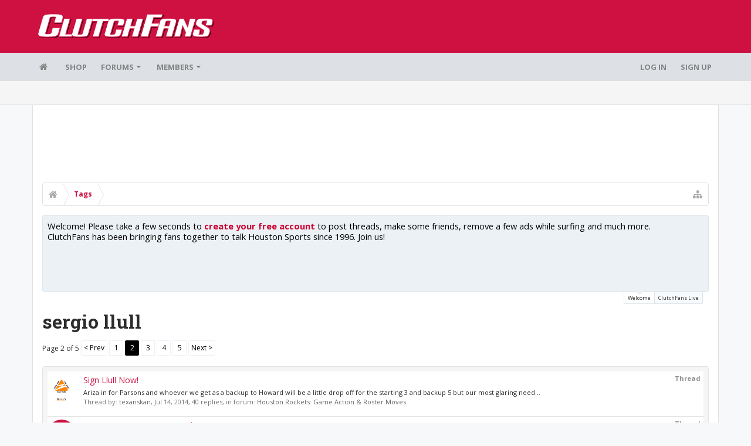

--- FILE ---
content_type: text/html; charset=UTF-8
request_url: https://bbs.clutchfans.net/tags/sergio-llull/page-2
body_size: 17555
content:
<!DOCTYPE html>









	









	




	




	





	




	
		
	
	
	
		
	


<html id="XenForo" lang="en-US" dir="LTR" class="Public NoJs uix_javascriptNeedsInit LoggedOut NoSidebar  Responsive pageIsLtr   hasTabLinks  not_hasSearch   is-sidebarOpen hasRightSidebar is-setWidth navStyle_0 pageStyle_1 hasFlexbox" xmlns:fb="http://www.facebook.com/2008/fbml">
<head>


	<meta charset="utf-8" />
	<meta http-equiv="X-UA-Compatible" content="IE=Edge,chrome=1" />
	
		<meta name="viewport" content="width=device-width, initial-scale=1" />
	
	
		<base href="https://bbs.clutchfans.net/" />
		<script>
			var _b = document.getElementsByTagName('base')[0], _bH = "https://bbs.clutchfans.net/";
			if (_b && _b.href != _bH) _b.href = _bH;
		</script>
	

	<title>sergio llull | ClutchFans</title>

	<noscript><style>.JsOnly, .jsOnly { display: none !important; }</style></noscript>
	<link rel="stylesheet" href="css.php?css=xenforo,form,public&amp;style=4&amp;dir=LTR&amp;d=1762276119" />

	<link rel="stylesheet" href="css.php?css=login_bar,moderator_bar,notices,panel_scroller,search_results,uix_extendedFooter&amp;style=4&amp;dir=LTR&amp;d=1762276119" />


	<link rel="stylesheet" href="css.php?css=uix,uix_style&amp;style=4&amp;dir=LTR&amp;d=1762276119" />

	<style>
	/*** UIX -- PER USER STYLES ***/

	

	


	

</style>

	<link rel="stylesheet" href="css.php?css=EXTRA&amp;style=4&amp;dir=LTR&amp;d=1762276119" />

	

	<style>
/* Node Styling */

</style>

	

	

	<script>

	(function(i,s,o,g,r,a,m){i['GoogleAnalyticsObject']=r;i[r]=i[r]||function(){
	(i[r].q=i[r].q||[]).push(arguments)},i[r].l=1*new Date();a=s.createElement(o),
	m=s.getElementsByTagName(o)[0];a.async=1;a.src=g;m.parentNode.insertBefore(a,m)
	})(window,document,'script','//www.google-analytics.com/analytics.js','ga');
	
	ga('create', 'UA-260180-2', 'auto');
	ga('send', 'pageview');

</script>

<!-- Google tag (gtag.js) -->
<script async src="https://www.googletagmanager.com/gtag/js?id=G-FQ0YZ50VY9"></script>
<script>
  window.dataLayer = window.dataLayer || [];
  function gtag(){dataLayer.push(arguments);}
  gtag('js', new Date());

  gtag('config', 'G-FQ0YZ50VY9');
</script>
	
	












<link href="styles/uix/uix/css/font-awesome.min.css" rel="stylesheet">
<link href='//fonts.googleapis.com/css?family=Open+Sans:400,700|Roboto+Slab:300,400,700' rel='stylesheet' type='text/css'>


<script src="js/jquery/jquery-1.11.0.min.js"></script>



<script src="js/xenforo/xenforo.js?_v=e780186e"></script>




<!--[if lt IE 9]>
	
		 
        	<script src="//cdnjs.cloudflare.com/ajax/libs/html5shiv/3.7.2/html5shiv.min.js"></script>
	        
	        <script src="//cdnjs.cloudflare.com/ajax/libs/respond.js/1.4.2/respond.js"></script>
	        
	        <script src="//cdnjs.cloudflare.com/ajax/libs/selectivizr/1.0.2/selectivizr-min.js"></script>
	

<![endif]-->



<script>
	uix = {
		elm: {},
		fn:{},
		init: function(){
			if (uix.betaMode) {
				console.group('uix.%cinit()', 'color:#3498DB');
			}
			for(var x=0;x<uix.events.init.length;x++){
				uix.events.init[x]()
		  	}
		  	console.groupEnd('uix.%cinit()','color:#3498DB')
		},
	  	events: {init:[]},
	  	on: function(event, fn){
	  		if(event=='init'){
	  			uix.events.init.push(fn)
	  		}
	  	},

		betaMode				: parseInt('0'),
		jsPathUsed				: 'uix_style',
		jsGlobal				: parseInt('0'),


	  	version					: '1.5.9.1',
	  	jsHeadVersion				: '1.5.9.1',
	  	addonVersion				: '1001272',
	  	jsCacheBust				: '1',
	  	contentTemplate				: 'tag_view',

		javascriptInitHide			: parseInt('1'),
		globalPadding 				: parseInt('16px'),
		sidebarWidth				: parseInt('300px'),
		mainContainerMargin  	        	: '316px',
		maxResponsiveWideWidth   		: parseInt('850px'),
		maxResponsiveMediumWidth 		: parseInt('610px'),
		maxResponsiveNarrowWidth 		: parseInt('480px'),
		sidebarMaxResponsiveWidth		: parseInt('850px'),
		
			responsiveMessageBreakpoint		: parseInt('610px'),
		
		sidebarMaxResponsiveWidthStr		: '850px',

		
			offCanvasRightTriggerWidth	: parseInt('850px'),
		

		
			offCanvasLeftTriggerWidth	: parseInt('850px'),
		

		
			
				offCanvasNavTriggerWidth	: parseInt('850px'),
			
		
		
			
				offCanvasVisitorTriggerWidth	: parseInt('850px'),
			
		

		offcanvasTriggerAnimationDuration	: parseInt('300ms'),




		dropdownMenuAnimationSpeed		: parseInt('0ms'),
		inlineAlertBalloons			: (parseInt('1') && !parseInt('1')) || parseInt('1'),

		jumpToFixedDelayHide			: parseInt('1'),

		stickyNavigationMinWidth 		: parseInt('0'),
		stickyNavigationMinHeight		: parseInt('600'),
		stickyNavigationMaxWidth 		: parseInt('0'),
		stickyNavigationMaxHeight		: parseInt('0'),
		stickyNavigationPortraitMinWidth 	: parseInt('320'),
		stickyNavigationPortraitMinHeight	: parseInt('500'),
		stickyNavigationPortraitMaxWidth 	: parseInt('0'),
		stickyNavigationPortraitMaxHeight	: parseInt('0'),
		stickySidebar 				: 1,
		
			sidebarInnerFloat		: "right",
		
		RTL					: 0,
		stickyItems 				: {},
		stickyGlobalMinimumPosition		: parseInt('200px'),
		stickyGlobalScrollUp			: parseInt('0'),
		stickyDisableIOSThirdParty		: parseInt('1'),
		preventAlwaysSticky			: parseInt('0'),

		searchMinimalSize			: parseInt('610px'),

		searchPosition				: parseInt('1'),

		nodeStyle				: parseInt('0'),
		pageStyle				: parseInt('1'),

		enableBorderCheck			: parseInt('1'),
		enableULManager				: parseInt('1'),

		threadSlidingAvatar			: parseInt('0'),
		threadSlidingExtra			: parseInt('0'),
		threadSlidingHover			: parseInt('0'),
		threadSlidingStaffShow			: parseInt('0'),
		threadSlidingGlobalEnable		: parseInt('1'),

		signatureHidingEnabled			: parseInt('0'),
		signatureHidingEnabledAddon		: parseInt('1'),
		signatureMaxHeight			: parseInt('100px'),
		signatureHoverEnabled			: parseInt('0'),

		enableStickyFooter 			: parseInt('1'),
		stickyFooterBottomOffset 		: parseInt('16px') * 2,

		
			sidebarStickyBottomOffset	: parseInt(0),
		

	  	
			offCanvasSidebar			: 1,

			
				offCanvasSidebarVisitorTabs		: 1,
			

		

		offcanvasLeftStatic			: 1 && parseInt('0') && parseInt('1'),
		offcanvasRightStatic			: 0 && parseInt('0') && parseInt('1'),
		offcanvasLeftStaticBreakpoint		: parseInt('1300px'),
		offcanvasRightStaticBreakpoint		: parseInt('1300px'),

		reinsertWelcomeBlock			: parseInt('0'),

		sidebarCookieExpire			: '',
		canCollapseSidebar			: '',

		cookiePrefix				: 'xf_',
		sidebarLocation 			: parseInt('0'),

		collapsibleSidebar			: parseInt('1'),
		collapsedNodesDefault			: '',
		nodeGridCollapseEnabled			: parseInt('0'),			
		widthToggleUpper			: '100%',
		widthToggleLower			: '1170px',
		
			toggleWidthEnabled		: parseInt('0'),
		
		toggleWidthBreakpoint			: parseInt('1202'),
		collapsibleNodes			: parseInt('1'),
		collapsibleSticky			: parseInt('1'),
		ajaxWidthToggleLink			: 'uix/toggle-width',
		ajaxStickyThreadToggleLink		: 'uix/toggle-sticky-threads',
		ajaxStickyThreadExpandLink		: 'uix/expand-sticky-threads',
		ajaxStickyThreadCollapseLink		: 'uix/collapse-sticky-threads',
		ajaxSidebarToggleLink			: 'uix/toggle-sidebar',

		stickySidebarDelayInit			: parseInt('1'),
		stickySidebarLegacy			: parseInt('0'),
		stickySidebarDisableIOS			: parseInt('1'),

		user					: {
								'themeName'		: 'ClutchFans Original',
								'-themeParents'		: '4,2,0',
								'-themeModified'	: '1762276119',
								'-themeSelectable'	: '1',
								languageName		: 'English (US)',
								stickyEnableUserbar	: (parseInt('') == parseInt('')) ? parseInt('') : true,
								stickyEnableNav		: (parseInt('') == parseInt('')) ? parseInt('') : true,
								stickyEnableSidebar	: (parseInt('') == parseInt('')) ? parseInt('') : true,
								widthToggleState	: (parseInt('0') == parseInt('0')) ? parseInt('0') : parseInt('0'),
								stickyThreadsState	: (parseInt('') == parseInt('')) ? (parseInt('') > 0) : 0,
								
									sidebarState	: 0,
								
								
									collapseUserInfo : 1,
								
								
									signatureHiding : 1,
								
								isAdmin			: parseInt('0"')
							}
	};

	if(uix.stickyNavigationMaxWidth == 0){uix.stickyNavigationMaxWidth = 999999}
	if(uix.stickyNavigationMaxHeight == 0){uix.stickyNavigationMaxHeight = 999999}
	if(uix.stickyNavigationPortraitMaxWidth == 0){uix.stickyNavigationPortraitMaxWidth = 999999}
	if(uix.stickyNavigationPortraitMaxHeight == 0){uix.stickyNavigationPortraitMaxHeight = 999999}

	
		uix.stickyItems['#navigation'] = {normalHeight:parseInt('48'), stickyHeight:parseInt('48')}

		var subElement = null;
		
			//if tablinks are visible
			uix.stickyItems['#navigation'].options = {subElement: '#navigation .tabLinks', subNormalHeight: parseInt('41'), subStickyHeight: parseInt('40'), subStickyHide: 1 == 1 , scrollSticky: uix.stickyGlobalScrollUp }
		

	

	
	$(document).ready(function() {
		if ( $('#userBar').length ) {
			uix.stickyItems['#userBar']= {normalHeight:parseInt('40'), stickyHeight:parseInt('40')}

			uix.stickyItems['#userBar'].options = {scrollSticky: uix.stickyGlobalScrollUp }
		}
	});
	

	$(document).ready(function(){

	//put jquery code here


});

	uix.debug = function() {
		result = "\n\n############============   Begin Copying Here   ============############\n\n";
		result += "Error: the functions file was not found.";
		result += "\n\n############============   End Copying Here   ============############\n\n";

		uix.fixJsVisibility();

		console.log(result);
	}

</script>

<script src="js/audentio/uix_style/functions.min.js?_v=e780186e_1.5.9.1_1"></script>

<script>
	uix.adminJsError = function(errMsg) {
		console.error(errMsg);

		
	}

	uix.fixJsVisibility = function() {
		var userBar = $('.hasJs #userBar');
		var nodeList = $('.hasJs #forums, .hasJs .category_view .nodeList, .hasJs .watch_forums .nodeList');
		var panels = $('.js-uix_panels')
		if (userBar.length) userBar.css('display', 'block');
		if (nodeList.length) nodeList.css('visibility', 'visible');
		if (panels.length) $('.js-uix_panels').removeClass('needsInit');
		$('html').removeClass('uix_javascriptNeedsInit');
	}

	uix.catchJsError = function(err) {
		console.log("\n\n############============   Begin Copying Here   ============############\n\n")
		var errMsg = "Uh Oh!  It looks like there's an error in your page's javascript.  There will likely be significant issues with the use of the forum until this is corrected.  If you are unable to resolve this and believe it is due to a bug in your Audentio Design theme, contact Audentio support and include a copy of the text between the designated areas from your javascript console.  This is the error: \n\n" + err ;
		uix.fixJsVisibility();
		uix.adminJsError(errMsg);
		console.log("\n\n");
		console.log(err);
		console.log("\n\n");
		try {
			uix.debug(true);
		} catch (err) {
			console.log("Unable to include uix.debug();");
		}

		console.log("\n\n############============   End Copying Here   ============############\n\n");
	}

	$(document).ready(function(){
		if (typeof(audentio) === 'undefined' || typeof(uix.jsVersion) === 'undefined') {
			var errMsg = 'Uh Oh!  It looks like the javascript for your theme was not found in /js/audentio/uix_style/.\n\n';
			if (uix.jsGlobal) {
				errMsg += 'Your forum is set to use the same javascript directory for all your themes.  Consider disabling this or modifying the directory.  Options are located under Options > [UI.X] General.\n\n'
			} else {
				errMsg += 'Your theme has set the location of its javascript directory.  You may need to modify the javascript directory location style property located under [UI.X] Global Settings > Javascript Path.\n\n'
			}
			errMsg += 'If your files are in the directory specified, ensure that your file permissions allow them to be read.  There will likely be significant issues with the use of the forum until this is corrected.  If you are unable to resolve this, contact Audentio support.  This error has also been logged to the javascript console.';

			uix.fixJsVisibility();

			uix.adminJsError(errMsg);
		} else if (uix.jsHeadVersion.split('_')[0] != uix.jsVersion.split('_')[0]) {
			var errMsg = 'Uh Oh! It looks like the version of your javascript functions file does not match the version of your page_container_js_head template.  \n\nYour javascript functions file is version "' + uix.jsVersion + '". \nYour page_container_js_head is version "' + uix.jsHeadVersion + '".  \n\nIf your functions file version number is higher, ensure that you have merged all templates (especially page_container_js_head).  If your page_container_js_head version number is higher, ensure that you have correctly uploaded the latest version of the javascript functions file and that you have cleared anything that could cache an old version of the javascript (CDN / Cloudflare / etc.). \n\nThis issue could cause parts of your forum to not display or function correctly.  If this does not resolve the issue contact Audentio support.  This error has also been logged to the javascript console.';
			
			uix.fixJsVisibility();
			
			uix.adminJsError(errMsg);
		}
	});
</script>

<script>
	try {
		uix.dateHelper.phrase = {
			now: 'now',
			second: 's',
			minute: 'm',
			hour: 'h',
			day: 'd',
			week: 'w',
			year: 'y',
			century: 'c',
			ago: '{time} ago',
			future: 'in {time}'
		}


		uix.sticky.stickyMinDist = parseInt('50');

		$(document).ready(function(){
			try {
				
				
					audentio.pagination.enabled = true;
					
						audentio.grid.parentEle = 'navigation';
					
					audentio.pagination.outOfPhrase = '<span id="audentio_postPaginationCurrent" class="uix_postPagination_x"></span> / <span id="audentio_postPaginationTotal" class="uix_postPagination_y"></span>';
					audentio.pagination.enterIndexPhrase = 'Enter Index';
					audentio.pagination.offset = parseInt('0px');
				

				uix.initFunc();
			} catch (err) {
				uix.catchJsError(err);
			}
		});
	} catch (err) {
		uix.catchJsError(err);
	}
</script>



	
	<link rel="apple-touch-icon" href="https://bbs.clutchfans.net/styles/uix/xenforo/logo.og.png" />
	<link rel="alternate" type="application/rss+xml" title="RSS feed for ClutchFans" href="forums/-/index.rss" />
	
	<link rel="prev" href="tags/sergio-llull/" /><link rel="next" href="tags/sergio-llull/page-3" />




	
		<meta name="theme-color" content="rgb(206, 17, 65)">
		<meta name="msapplication-TileColor" content="rgb(206, 17, 65)">
	

			
		
		<!-- HEAD -->
		<script async src="https://cdn.fuseplatform.net/publift/tags/2/3911/fuse.js"></script>

	

</head>

<body>


	

	
		

<div id="loginBar">
	<div class="pageContent">
		<span class="helper"></span>
	</div>
	<div class="pageWidth">

		

	</div>
</div>
	

	
		
		<div class="js-uix_panels uix_panels ">
			
				

<aside class="js-sidePanelWrapper sidePanelWrapper  sidePanelWrapper--left">
	<a href="#" class="js-panelMask uix_panelMask"></a>
	
		<div class="sidePanel sidePanel--nav">
			<nav>
<ul class="sidePanel__navTabs">
	
							<!-- home -->
							
								
								<li class="navTab home"><a href="https://bbs.clutchfans.net" class="navLink">Home</a></li>
								
							


								<!-- extra tabs: home -->
								



							<li class="navTab"><a href="https://shop.clutchfans.net" class="navLink">SHOP</a></li>
							

								<!-- forums -->
								
									
										<li class="navTab forums ">

											<a href="https://bbs.clutchfans.net/" class="navLink">Forums</a>
											<a href="https://bbs.clutchfans.net/" class="SplitCtrl"><i class="uix_icon js-offcanvasIcon uix_icon-expandDropdown"></i></a>
								
											<div class="tabLinks">
									
													<ul class="secondaryContent blockLinksList">
													
														
														
														<li><a href="find-new/posts" rel="nofollow">Recent Posts</a></li>
														
													
													</ul>
									
											</div>
										</li>
								
								

								<!-- extra tabs: middle -->
								


								<!-- members -->
								
									
											<li class="navTab members ">

												<a href="https://bbs.clutchfans.net/members/" class="navLink">Members</a>
												<a href="https://bbs.clutchfans.net/members/" class="SplitCtrl"><i class="uix_icon js-offcanvasIcon uix_icon-expandDropdown"></i></a>
									
												<div class="tabLinks">
									
													<ul class="secondaryContent blockLinksList">
													
														<li><a href="members/">Notable Members</a></li>
														
														<li><a href="online/">Current Visitors</a></li>
														<li><a href="recent-activity/">Recent Activity</a></li>
														<li><a href="find-new/profile-posts">New Profile Posts</a></li>
													
													</ul>
									
											</div>
										</li>
								

								<!-- extra tabs: end -->
								

	

</ul>
</nav>
		</div>
	
</aside>
			
			
				

<aside class="js-sidePanelWrapper sidePanelWrapper  sidePanelWrapper--right">
	<a href="#" class="js-panelMask uix_panelMask"></a>
	
		
			<div class="sidePanel sidePanel--login">
				<form action="login/login" method="post" class="xenForm--uixLoginForm xenForm">

	<dl class="ctrlUnit fullWidth">
		<dt><label for="ctrl_pageLogin_login">Your name or email address:</label></dt>
		<dd><input type="text" name="login" value="" id="ctrl_pageLogin_login" class="textCtrl uix_fixIOSClickInput" tabindex="21" /></dd>
	</dl>

	<dl class="ctrlUnit fullWidth">
		<dt><label for="ctrl_pageLogin_password">Password:</label></dt>
		<dd>
			<input type="password" name="password" class="textCtrl uix_fixIOSClickInput" id="ctrl_pageLogin_password" tabindex="22" />
			<div><a href="lost-password/" class="OverlayTrigger OverlayCloser" tabindex="26">Forgot your password?</a></div>
		</dd>
	</dl>

	

	<dl class="ctrlUnit submitUnit">
		<dd>
			<input type="submit" class="button primary" value="Log in" data-loginPhrase="Log in" data-signupPhrase="Sign up" tabindex="24" />
			<label class="rememberPassword"><input type="checkbox" name="remember" value="1" id="ctrl_pageLogin_remember" tabindex="23" /> Stay logged in</label>
		</dd>
	</dl>

	

	<input type="hidden" name="cookie_check" value="1" />
	<input type="hidden" name="_xfToken" value="" />
	<input type="hidden" name="redirect" value="/tags/sergio-llull/page-2" />
	

</form>
			</div>
		
	
</aside>
			

			<div class="mainPanelWrapper">
				<a href="#" class="js-panelMask uix_panelMask"></a>

	

	

<div class="uix_wrapperFix" style="height: 1px; margin-bottom: -1px;"></div>

<div id="uix_wrapper">
<div class="uix_wrapperFix" style="height: 1px; margin-bottom: -1px;"></div>

<div id="headerMover">
	<div id="headerProxy"></div>
<header>
	


<div id="header">
	



	

	
		<div id="logoBlock" class="header__blockItem ">

	

		<div class="pageContent">

		
		<div class="pageWidth">
		

		
		<div id="logo"><a href="https://bbs.clutchfans.net">
			<span></span>
			<img src="styles/uix/uix/logo.png" alt="ClutchFans" />
			
		</a></div>
		

		
			
		

		<span class="helper"></span>
		</div>
	</div>
</div>
	

	



<div id="navigation" class="header__blockItem  stickyTop">
	<div class="sticky_wrapper">
		<div class="uix_navigationWrapper">
		
			<div class="pageContent">
				<nav>
					<div class="navTabs">
						
						<div class="pageWidth">
						

							<ul class="publicTabs navLeft">

							
							<li id="logo_small">
								<a href="https://bbs.clutchfans.net">
								
									<img src="styles/uix/uix/logo_small.png">
								
								</a>
							</li>
							

							





	

	
		
	


	

	
		
	













	<li class="navTab  navTab--panelTrigger navTab--navPanelTrigger PopupClosed">
		<a class="navLink js-leftPanelTrigger" href="#">
			<i class="uix_icon uix_icon-menu"></i><span class="trigger__phrase">Menu</span>
		</a>
	</li>



							<!-- home -->
							
								
								<li class="navTab home PopupClosed"><a href="https://bbs.clutchfans.net" class="navLink"><i class="uix_icon uix_icon-home" title="Home"></i></a></li>
								
							


								<!-- extra tabs: home -->
								



							<li class="navTab"><a href="https://shop.clutchfans.net" class="navLink">SHOP</a></li>
							

								<!-- forums -->
								
									
										<li class="navTab forums Popup PopupControl PopupClosed">
	
											<a href="https://bbs.clutchfans.net/" class="navLink">Forums</a>
											<a href="https://bbs.clutchfans.net/" class="SplitCtrl" rel="Menu"></a>
	
											<div class="Menu JsOnly tabMenu forumsTabLinks">
												
													<div class="primaryContent menuHeader">
														<h3>Forums</h3>
														<div class="muted">Quick Links</div>
													</div>
									
													<ul class="secondaryContent blockLinksList">
													
														
														
														<li><a href="find-new/posts" rel="nofollow">Recent Posts</a></li>
														
													
													</ul>
									
													
												
									
											</div>
										</li>
								
								

								<!-- extra tabs: middle -->
								


								<!-- members -->
								
									
										<li class="navTab members Popup PopupControl PopupClosed">
	
											<a href="https://bbs.clutchfans.net/members/" class="navLink">Members</a>
											<a href="https://bbs.clutchfans.net/members/" class="SplitCtrl" rel="Menu"></a>
	
											<div class="Menu JsOnly tabMenu membersTabLinks">
												
													<div class="primaryContent menuHeader">
														<h3>Members</h3>
														<div class="muted">Quick Links</div>
													</div>
									
													<ul class="secondaryContent blockLinksList">
													
														<li><a href="members/">Notable Members</a></li>
														
														<li><a href="online/">Current Visitors</a></li>
														<li><a href="recent-activity/">Recent Activity</a></li>
														<li><a href="find-new/profile-posts">New Profile Posts</a></li>
													
													</ul>
									
													
												
									
											</div>
										</li>
								

								<!-- extra tabs: end -->
								

								<!-- responsive popup -->
								<li class="navTab navigationHiddenTabs navTab--justIcon Popup PopupControl PopupClosed" style="display:none">

									<a rel="Menu" class="navLink NoPopupGadget uix_dropdownDesktopMenu"><i class="uix_icon uix_icon-navOverflow"></i><span class="uix_hide menuIcon">Menu</span></a>

									<div class="Menu JsOnly blockLinksList primaryContent" id="NavigationHiddenMenu"></div>
								</li>

								
								<!-- no selection -->
								
									<li class="navTab selected">
										<div class="tabLinks">
											<div class="pageWidth">
											
											</div>
										</div>
									</li>
								
								

								
									
									
								

							</ul>


							


								<ul class="navRight visitorTabs">

								

									

									

									

									
										

	<li class="navTab login PopupClosed">
		
			<a href="login/" class="navLink uix_dropdownDesktopMenu OverlayTrigger" data-cacheOverlay="false">
				
				<strong class="loginText">Log in</strong>
			</a>
		

		

	</li>

	
	<li class="navTab register PopupClosed">
		<a href="register/" class="navLink">
			
			<strong>Sign up</strong>
		</a>
	</li>
	


									

									

									





	

	
		
	


	

	
		
	











									

								

								</ul>

							

							


						</div>
					</div>

				<span class="helper"></span>

				</nav>
			</div>
		
		</div>
	</div>
</div>



	
</div>

	
	
</header>

<div id="content" class="tag_view">
	
	<div class="pageWidth">
		<div class="pageContent">
	
			<!-- main content area -->

			

			

	<div class="section funbox">
	<div class="funboxWrapper">
	

		
			
				

					
		
					
						

						<!-- <div align=center> -->
						<div align=center style="min-height: 90px;">

							
							<!-- GAM 71161633/CLUTCHFNS_clutchfans/header -->
							<div data-fuse="header" style="min-height:100px;"></div>
							
				
							<script type='text/javascript'>
								// alert(window.innerWidth);
								if (window.innerWidth >= 1500) {
									document.write('<div style="float:left;position:absolute;z-index:100;left:1%;"><!-- GAM 71161633/CLUTCHFNS_clutchfans/vrec_lhs --><div data-fuse="vrec_lhs"></div></div>');
									document.write('<div style="float:right;position:absolute;z-index:100;right:1%;"><!-- GAM 71161633/CLUTCHFNS_clutchfans/vrec_rhs --><div data-fuse="vrec_rhs"></div></div>');
								}
							</script>
	
						</div>
						

						
					
					
			
		

	
	</div>
	</div>


			
			
			<div class="breadBoxTop  ">
				
				

<nav>

	

	
		
			
		
	

	<fieldset class="breadcrumb">
		<a href="misc/quick-navigation-menu" class="OverlayTrigger jumpMenuTrigger" data-cacheOverlay="true" title="Open quick navigation"><i class="uix_icon uix_icon-sitemap"></i><!--Jump to...--></a>

		<div class="boardTitle"><strong>ClutchFans</strong></div>

		<span class="crumbs">
			
				<span class="crust homeCrumb" itemscope="itemscope" itemtype="http://data-vocabulary.org/Breadcrumb">
					<a href="https://bbs.clutchfans.net" class="crumb" rel="up" itemprop="url"><span itemprop="title"><i class="uix_icon uix_icon-home" title="Home"></i></span></a>
					<span class="arrow"><span></span></span>
				</span>
			

			

			
				
					<span class="crust" itemscope="itemscope" itemtype="http://data-vocabulary.org/Breadcrumb">
						<a href="https://bbs.clutchfans.net/tags/" class="crumb" rel="up" itemprop="url"><span itemprop="title">Tags</span></a>
						<span class="arrow"><span>&gt;</span></span>
					</span>
				
			
		</span>
	</fieldset>
</nav>
				
			</div>
			
			

			

			

			

			


	
	
	
	
	

	


	

			
				<div class="mainContainer_noSidebar">
			
					<div class="mainContent">
						<!--[if lt IE 8]>
							<p class="importantMessage">You are using an out of date browser. It  may not display this or other websites correctly.<br />You should upgrade or use an <a href="https://www.google.com/chrome/browser/" target="_blank">alternative browser</a>.</p>
						<![endif]-->

						
						
						





<div class="PanelScroller Notices" data-vertical="0" data-speed="400" data-interval="4000">
	<div class="scrollContainer">
		<div class="PanelContainer">
			<ol class="Panels">
				
					<li class="panel Notice DismissParent notice_4 " data-notice="4">
	
	<div class="baseHtml noticeContent"><P>Welcome! Please take a few seconds to <a href="index.php?login/">create your free account</a> to post threads, make some friends, remove a few ads while surfing and much more. ClutchFans has been bringing fans together to talk Houston Sports since 1996.  Join us!</P></div>
	
	
</li>
				
					<li class="panel Notice DismissParent notice_9 " data-notice="9">
	
	<div class="baseHtml noticeContent"><a href="https://youtube.com/live/DKBQOSCDeJk"><img src="https://www.clutchfans.net/wp-content/uploads/2022/10/logo-clutchfans-watch.png" height=115 border=0 align=left style="padding:0px 15px 5px 0px;"></a><B>ROCKETS GAMEDAY</B><BR>
Dave & Ben will go live on YouTube for the ClutchFans Postgame to talk about the Rockets game in Detroit against the Pistons. Come join us!
<BR><BR>
<font size=4><a href="https://youtube.com/live/DKBQOSCDeJk"><B>LIVE! ClutchFans on YouTube</B></a></font></div>
	
	
</li>
				
			</ol>
		</div>
	</div>
	
	<div class="navContainer">
		<span class="navControls Nav JsOnly">
			
				<a id="n4" href="/tags/sergio-llull/page-2#n4" class="current">
					<span class="arrow"><span></span></span>
					<!--1 -->Welcome</a>
			
				<a id="n9" href="/tags/sergio-llull/page-2#n9">
					<span class="arrow"><span></span></span>
					<!--2 -->ClutchFans Live</a>
			
		</span>
	</div>
</div>





						
						

						

						
						
							
								<!-- h1 title, description -->
								<div class="titleBar">
									
									<h1>sergio llull</h1>

									
								</div>
							
						
						

						

						<!-- main template -->
						





<div class="pageNavLinkGroup">
	


<div class="PageNav"
	data-page="2"
	data-range="2"
	data-start="2"
	data-end="4"
	data-last="5"
	data-sentinel="{{sentinel}}"
	data-baseurl="tags/sergio-llull/page-{{sentinel}}">
	
	<span class="pageNavHeader">Page 2 of 5</span>
	
	<nav>
		
			<a href="tags/sergio-llull/" class="text">&lt; Prev</a>
			
		
		
		<a href="tags/sergio-llull/" class="" rel="start">1</a>
		
		
		
		
			<a href="tags/sergio-llull/page-2" class="currentPage ">2</a>
		
			<a href="tags/sergio-llull/page-3" class="">3</a>
		
			<a href="tags/sergio-llull/page-4" class="">4</a>
		
		
		
		
		<a href="tags/sergio-llull/page-5" class="">5</a>
		
		
			<a href="tags/sergio-llull/page-3" class="text">Next &gt;</a>
			
		
	</nav>	
	
	
</div>

</div>

<div class="section sectionMain searchResults">
	<ol class="searchResultsList">
		
			<li id="thread-256629" class="searchResult thread primaryContent" data-author="texanskan">

	<div class="listBlock posterAvatar"><a href="members/texanskan.16435/" class="avatar Av16435s" data-avatarhtml="true"><img src="data/avatars/s/16/16435.jpg?1614619897" width="48" height="48" alt="texanskan" /></a></div>

	<div class="listBlock main">
		<div class="titleText">
			<span class="contentType">Thread</span>
			<h3 class="title"><a href="threads/sign-llull-now.256629/">Sign Llull Now!</a></h3>
		</div>

		<blockquote class="snippet">
			<a href="threads/sign-llull-now.256629/">Ariza in for Parsons and whoever we get as a backup to Howard will be a little drop off for the starting 3 and backup 5 but our most glaring need...</a>
		</blockquote>

		<div class="meta">
			
			Thread by: <a href="members/texanskan.16435/" class="username" dir="auto">texanskan</a>,
			<span class="DateTime" title="Jul 14, 2014 at 10:01 AM">Jul 14, 2014</span>,
			40 replies,
			in forum: <a href="forums/houston-rockets-game-action-roster-moves.9/">Houston Rockets: Game Action &amp; Roster Moves</a>
		</div>
	</div>

</li>
		
			<li id="thread-256603" class="searchResult thread primaryContent" data-author="bball1217">

	<div class="listBlock posterAvatar"><a href="members/bball1217.33024/" class="avatar Av33024s" data-avatarhtml="true"><img src="styles/uix/xenforo/avatars/avatar_s.png" width="48" height="48" alt="bball1217" /></a></div>

	<div class="listBlock main">
		<div class="titleText">
			<span class="contentType">Thread</span>
			<h3 class="title"><a href="threads/cap-situation-going-forward.256603/">Cap Situation Going Forward</a></h3>
		</div>

		<blockquote class="snippet">
			<a href="threads/cap-situation-going-forward.256603/">Relax...Breathe...We still have a good team. We got unlucky with Bosh, some higher than expected deals given out this summer (Parsons, Heyward,...</a>
		</blockquote>

		<div class="meta">
			
			Thread by: <a href="members/bball1217.33024/" class="username" dir="auto">bball1217</a>,
			<span class="DateTime" title="Jul 13, 2014 at 11:16 PM">Jul 13, 2014</span>,
			61 replies,
			in forum: <a href="forums/houston-rockets-game-action-roster-moves.9/">Houston Rockets: Game Action &amp; Roster Moves</a>
		</div>
	</div>

</li>
		
			<li id="thread-256420" class="searchResult thread primaryContent" data-author="bberge">

	<div class="listBlock posterAvatar"><a href="members/bberge.5437/" class="avatar Av5437s" data-avatarhtml="true"><img src="styles/uix/xenforo/avatars/avatar_s.png" width="48" height="48" alt="bberge" /></a></div>

	<div class="listBlock main">
		<div class="titleText">
			<span class="contentType">Thread</span>
			<h3 class="title"><a href="threads/spanish-connection.256420/">Spanish connection?</a></h3>
		</div>

		<blockquote class="snippet">
			<a href="threads/spanish-connection.256420/">Any chance we use the suddenly available cap space to reunite Spanish national teammates Pau Gasol and Sergio Llull? Gasol takes two year/22 mil,...</a>
		</blockquote>

		<div class="meta">
			
			Thread by: <a href="members/bberge.5437/" class="username" dir="auto">bberge</a>,
			<span class="DateTime" title="Jul 11, 2014 at 10:21 PM">Jul 11, 2014</span>,
			6 replies,
			in forum: <a href="forums/houston-rockets-game-action-roster-moves.9/">Houston Rockets: Game Action &amp; Roster Moves</a>
		</div>
	</div>

</li>
		
			<li id="thread-255597" class="searchResult thread primaryContent" data-author="shastarocket">

	<div class="listBlock posterAvatar"><a href="members/shastarocket.19563/" class="avatar Av19563s" data-avatarhtml="true"><img src="data/avatars/s/19/19563.jpg?1474602862" width="48" height="48" alt="shastarocket" /></a></div>

	<div class="listBlock main">
		<div class="titleText">
			<span class="contentType">Thread</span>
			<h3 class="title"><a href="threads/2014-summer-clutchfans-how-confident-are-you.255597/">[2014 Summer] Clutchfans, How Confident Are You?</a></h3>
		</div>

		<blockquote class="snippet">
			<a href="threads/2014-summer-clutchfans-how-confident-are-you.255597/">This year has been really special in terms of FO speculation; I don't know if I've ever seen us in so many rumors!

After the Dwight signing, we...</a>
		</blockquote>

		<div class="meta">
			
			Thread by: <a href="members/shastarocket.19563/" class="username" dir="auto">shastarocket</a>,
			<span class="DateTime" title="Jun 20, 2014 at 8:36 PM">Jun 20, 2014</span>,
			17 replies,
			in forum: <a href="forums/houston-rockets-game-action-roster-moves.9/">Houston Rockets: Game Action &amp; Roster Moves</a>
		</div>
	</div>

</li>
		
			<li id="thread-254767" class="searchResult thread primaryContent" data-author="hooroo">

	<div class="listBlock posterAvatar"><a href="members/hooroo.14431/" class="avatar Av14431s" data-avatarhtml="true"><img src="data/avatars/s/14/14431.jpg?1478113879" width="48" height="48" alt="hooroo" /></a></div>

	<div class="listBlock main">
		<div class="titleText">
			<span class="contentType">Thread</span>
			<h3 class="title"><a href="threads/euroleague-real-madrid-v-maccabi-tel-aviv.254767/">[Euroleague] Real Madrid v Maccabi Tel Aviv</a></h3>
		</div>

		<blockquote class="snippet">
			<a href="threads/euroleague-real-madrid-v-maccabi-tel-aviv.254767/">Championship game in about an hour's time.

Winning the EL title is one of the things Morey has said that's held Llull back from heading to the...</a>
		</blockquote>

		<div class="meta">
			
			Thread by: <a href="members/hooroo.14431/" class="username" dir="auto">hooroo</a>,
			<span class="DateTime" title="May 18, 2014 at 12:07 PM">May 18, 2014</span>,
			24 replies,
			in forum: <a href="forums/houston-rockets-game-action-roster-moves.9/">Houston Rockets: Game Action &amp; Roster Moves</a>
		</div>
	</div>

</li>
		
			<li id="thread-254306" class="searchResult thread primaryContent" data-author="finsraider">

	<div class="listBlock posterAvatar"><a href="members/finsraider.47381/" class="avatar Av47381s" data-avatarhtml="true"><img src="styles/uix/xenforo/avatars/avatar_s.png" width="48" height="48" alt="finsraider" /></a></div>

	<div class="listBlock main">
		<div class="titleText">
			<span class="contentType">Thread</span>
			<h3 class="title"><a href="threads/is-parsons-our-long-term-answer-at-sf.254306/">Is Parsons our long term answer at SF?</a></h3>
		</div>

		<blockquote class="snippet">
			<a href="threads/is-parsons-our-long-term-answer-at-sf.254306/">This is not intended to disparage Parsons at all. He's a very good player and would be an asset to any team in the league, considering his Swiss...</a>
		</blockquote>

		<div class="meta">
			
			Thread by: <a href="members/finsraider.47381/" class="username" dir="auto">finsraider</a>,
			<span class="DateTime" title="May 3, 2014 at 8:42 PM">May 3, 2014</span>,
			73 replies,
			in forum: <a href="forums/houston-rockets-game-action-roster-moves.9/">Houston Rockets: Game Action &amp; Roster Moves</a>
		</div>
	</div>

</li>
		
			<li id="thread-252440" class="searchResult thread primaryContent" data-author="SRR21">

	<div class="listBlock posterAvatar"><a href="members/srr21.51458/" class="avatar Av51458s" data-avatarhtml="true"><img src="styles/uix/xenforo/avatars/avatar_s.png" width="48" height="48" alt="SRR21" /></a></div>

	<div class="listBlock main">
		<div class="titleText">
			<span class="contentType">Thread</span>
			<h3 class="title"><a href="threads/what-is-sergio-llulls-status-for-next-year.252440/">What is Sergio Llull's status for next year?</a></h3>
		</div>

		<blockquote class="snippet">
			<a href="threads/what-is-sergio-llulls-status-for-next-year.252440/">With Bev's injury I doubt he will be ready to return at the start of the season. Does any one know Llull's contract situation for next season?...</a>
		</blockquote>

		<div class="meta">
			
			Thread by: <a href="members/srr21.51458/" class="username" dir="auto">SRR21</a>,
			<span class="DateTime" title="Mar 30, 2014 at 10:33 AM">Mar 30, 2014</span>,
			49 replies,
			in forum: <a href="forums/houston-rockets-game-action-roster-moves.9/">Houston Rockets: Game Action &amp; Roster Moves</a>
		</div>
	</div>

</li>
		
			<li id="thread-250719" class="searchResult thread primaryContent" data-author="mrjohn">

	<div class="listBlock posterAvatar"><a href="members/mrjohn.18558/" class="avatar Av18558s" data-avatarhtml="true"><img src="styles/uix/xenforo/avatars/avatar_s.png" width="48" height="48" alt="mrjohn" /></a></div>

	<div class="listBlock main">
		<div class="titleText">
			<span class="contentType">Thread</span>
			<h3 class="title"><a href="threads/sergio-llull-trade-value.250719/">Sergio Llull Trade Value?</a></h3>
		</div>

		<blockquote class="snippet">
			<a href="threads/sergio-llull-trade-value.250719/">Do you think Sergio Llull has any trade value and if so what is it?

From what I read, it seems he would want more money (3-6m?) and guaranteed...</a>
		</blockquote>

		<div class="meta">
			
			Thread by: <a href="members/mrjohn.18558/" class="username" dir="auto">mrjohn</a>,
			<span class="DateTime" title="Feb 12, 2014 at 10:43 AM">Feb 12, 2014</span>,
			30 replies,
			in forum: <a href="forums/houston-rockets-game-action-roster-moves.9/">Houston Rockets: Game Action &amp; Roster Moves</a>
		</div>
	</div>

</li>
		
			<li id="thread-247253" class="searchResult thread primaryContent" data-author="basketballholic">

	<div class="listBlock posterAvatar"><a href="members/basketballholic.54577/" class="avatar Av54577s" data-avatarhtml="true"><img src="data/avatars/s/54/54577.jpg?1562529839" width="48" height="48" alt="basketballholic" /></a></div>

	<div class="listBlock main">
		<div class="titleText">
			<span class="contentType">Thread</span>
			<h3 class="title"><a href="threads/how-big-a-contact-would-it-take-to-get-sergio-llull-on-the-rockets-today.247253/">How big a contact would it take to get Sergio Llull on the Rockets today?</a></h3>
		</div>

		<blockquote class="snippet">
			<a href="threads/how-big-a-contact-would-it-take-to-get-sergio-llull-on-the-rockets-today.247253/">I know we don't have cap space.....at least not right now.  But if we had cap space or could open up the space to sign him, what is the least...</a>
		</blockquote>

		<div class="meta">
			
			Thread by: <a href="members/basketballholic.54577/" class="username" dir="auto">basketballholic</a>,
			<span class="DateTime" title="Nov 21, 2013 at 11:09 AM">Nov 21, 2013</span>,
			46 replies,
			in forum: <a href="forums/houston-rockets-game-action-roster-moves.9/">Houston Rockets: Game Action &amp; Roster Moves</a>
		</div>
	</div>

</li>
		
			<li id="thread-245049" class="searchResult thread primaryContent" data-author="Miracles Boys33">

	<div class="listBlock posterAvatar"><a href="members/miracles-boys33.50100/" class="avatar Av50100s" data-avatarhtml="true"><img src="styles/uix/xenforo/avatars/avatar_s.png" width="48" height="48" alt="Miracles Boys33" /></a></div>

	<div class="listBlock main">
		<div class="titleText">
			<span class="contentType">Thread</span>
			<h3 class="title"><a href="threads/euro-league-basketball.245049/">Euro League BasketBall</a></h3>
		</div>

		<blockquote class="snippet">
			<a href="threads/euro-league-basketball.245049/">Anybody here besides me watch it because when there are no games on i watch some over seas games and also watch Sergio Llull play and see how we...</a>
		</blockquote>

		<div class="meta">
			
			Thread by: <a href="members/miracles-boys33.50100/" class="username" dir="auto">Miracles Boys33</a>,
			<span class="DateTime" title="Oct 12, 2013 at 12:20 AM">Oct 12, 2013</span>,
			0 replies,
			in forum: <a href="forums/other-sports.24/">Other Sports</a>
		</div>
	</div>

</li>
		
			<li id="thread-242682" class="searchResult thread primaryContent" data-author="quinnolivarez">

	<div class="listBlock posterAvatar"><a href="members/quinnolivarez.36682/" class="avatar Av36682s" data-avatarhtml="true"><img src="styles/uix/xenforo/avatars/avatar_s.png" width="48" height="48" alt="quinnolivarez" /></a></div>

	<div class="listBlock main">
		<div class="titleText">
			<span class="contentType">Thread</span>
			<h3 class="title"><a href="threads/will-you-still-be-a-sergio-llull-fan-if-bj-young-is-traded.242682/">Will You Still Be a Sergio Llull fan if BJ Young is Traded?</a></h3>
		</div>

		<blockquote class="snippet">
			<a href="threads/will-you-still-be-a-sergio-llull-fan-if-bj-young-is-traded.242682/">I just really want to know if any of you are ok with Llull being brought over if it means we have to trade BJ Young. Your answer will help...</a>
		</blockquote>

		<div class="meta">
			
			Thread by: <a href="members/quinnolivarez.36682/" class="username" dir="auto">quinnolivarez</a>,
			<span class="DateTime" title="Aug 5, 2013 at 1:26 AM">Aug 5, 2013</span>,
			4 replies,
			in forum: <a href="forums/houston-rockets-game-action-roster-moves.9/">Houston Rockets: Game Action &amp; Roster Moves</a>
		</div>
	</div>

</li>
		
			<li id="thread-242049" class="searchResult thread primaryContent" data-author="crash5179">

	<div class="listBlock posterAvatar"><a href="members/crash5179.2052/" class="avatar Av2052s" data-avatarhtml="true"><img src="styles/uix/xenforo/avatars/avatar_s.png" width="48" height="48" alt="crash5179" /></a></div>

	<div class="listBlock main">
		<div class="titleText">
			<span class="contentType">Thread</span>
			<h3 class="title"><a href="threads/can-the-rockets-afford-a-3rd-superstar-and-chandler-parsons.242049/">Can The Rockets Afford a 3rd Superstar and Chandler Parsons?</a></h3>
		</div>

		<blockquote class="snippet">
			<a href="threads/can-the-rockets-afford-a-3rd-superstar-and-chandler-parsons.242049/">Absolutely they can and will if they can pull of a trade for LMA or a 3rd superstar. Les has shown a willingness to exceed the salary cap on an...</a>
		</blockquote>

		<div class="meta">
			
			Thread by: <a href="members/crash5179.2052/" class="username" dir="auto">crash5179</a>,
			<span class="DateTime" title="Jul 20, 2013 at 7:44 AM">Jul 20, 2013</span>,
			104 replies,
			in forum: <a href="forums/houston-rockets-game-action-roster-moves.9/">Houston Rockets: Game Action &amp; Roster Moves</a>
		</div>
	</div>

</li>
		
			<li id="thread-240422" class="searchResult thread primaryContent" data-author="basketballholic">

	<div class="listBlock posterAvatar"><a href="members/basketballholic.54577/" class="avatar Av54577s" data-avatarhtml="true"><img src="data/avatars/s/54/54577.jpg?1562529839" width="48" height="48" alt="basketballholic" /></a></div>

	<div class="listBlock main">
		<div class="titleText">
			<span class="contentType">Thread</span>
			<h3 class="title"><a href="threads/how-much-salary-is-sergio-llull-worth-and-how-much-gets-him-here.240422/">How much salary is Sergio Llull worth and how much $$ gets him here?</a></h3>
		</div>

		<blockquote class="snippet">
			<a href="threads/how-much-salary-is-sergio-llull-worth-and-how-much-gets-him-here.240422/">Really like to draw out a response from cyberx here (and others).  I'm just wondering if around $16 mill/4 years or so (plus the buyout dollars)...</a>
		</blockquote>

		<div class="meta">
			
			Thread by: <a href="members/basketballholic.54577/" class="username" dir="auto">basketballholic</a>,
			<span class="DateTime" title="Jun 29, 2013 at 11:09 AM">Jun 29, 2013</span>,
			48 replies,
			in forum: <a href="forums/houston-rockets-game-action-roster-moves.9/">Houston Rockets: Game Action &amp; Roster Moves</a>
		</div>
	</div>

</li>
		
			<li id="thread-240303" class="searchResult thread primaryContent" data-author="Pragmatician">

	<div class="listBlock posterAvatar"><a href="members/pragmatician.55658/" class="avatar Av55658s" data-avatarhtml="true"><img src="styles/uix/xenforo/avatars/avatar_s.png" width="48" height="48" alt="Pragmatician" /></a></div>

	<div class="listBlock main">
		<div class="titleText">
			<span class="contentType">Thread</span>
			<h3 class="title"><a href="threads/post-your-draft-am-tidbits-here.240303/">Post Your Draft AM Tidbits Here</a></h3>
		</div>

		<blockquote class="snippet">
			<a href="threads/post-your-draft-am-tidbits-here.240303/">A Few Draft AM Tidbits: (My comments in Bold)

Niki Bakouli: (1/2) Antetokounmpo @Giannis Antetokoumpo may have flown to NY for tonights' #NBA...</a>
		</blockquote>

		<div class="meta">
			
			Thread by: <a href="members/pragmatician.55658/" class="username" dir="auto">Pragmatician</a>,
			<span class="DateTime" title="Jun 27, 2013 at 10:37 AM">Jun 27, 2013</span>,
			1 replies,
			in forum: <a href="forums/nba-draft.15/">NBA Draft</a>
		</div>
	</div>

</li>
		
			<li id="thread-239206" class="searchResult thread primaryContent" data-author="Horry33">

	<div class="listBlock posterAvatar"><a href="members/horry33.43648/" class="avatar Av43648s" data-avatarhtml="true"><img src="styles/uix/xenforo/avatars/avatar_s.png" width="48" height="48" alt="Horry33" /></a></div>

	<div class="listBlock main">
		<div class="titleText">
			<span class="contentType">Thread</span>
			<h3 class="title"><a href="threads/rockets-luncheon-with-daryl-morey.239206/">Rockets Luncheon with Daryl Morey</a></h3>
		</div>

		<blockquote class="snippet">
			<a href="threads/rockets-luncheon-with-daryl-morey.239206/">I recently purchased some season tickets for next season and was invited to a luncheon at Toyota Center where Morey talked for about 30 minutes....</a>
		</blockquote>

		<div class="meta">
			
			Thread by: <a href="members/horry33.43648/" class="username" dir="auto">Horry33</a>,
			<span class="DateTime" title="May 29, 2013 at 10:06 PM">May 29, 2013</span>,
			95 replies,
			in forum: <a href="forums/houston-rockets-game-action-roster-moves.9/">Houston Rockets: Game Action &amp; Roster Moves</a>
		</div>
	</div>

</li>
		
			<li id="thread-238392" class="searchResult thread primaryContent" data-author="Miracles Boys33">

	<div class="listBlock posterAvatar"><a href="members/miracles-boys33.50100/" class="avatar Av50100s" data-avatarhtml="true"><img src="styles/uix/xenforo/avatars/avatar_s.png" width="48" height="48" alt="Miracles Boys33" /></a></div>

	<div class="listBlock main">
		<div class="titleText">
			<span class="contentType">Thread</span>
			<h3 class="title"><a href="threads/sergio-llull-would-be-helpful-next-year.238392/">Sergio Llull would be helpful next year</a></h3>
		</div>

		<blockquote class="snippet">
			<a href="threads/sergio-llull-would-be-helpful-next-year.238392/">I've been watching more overseas basketball then the playoffs and i was watching Sergio play and i was thinking we could use him right now....</a>
		</blockquote>

		<div class="meta">
			
			Thread by: <a href="members/miracles-boys33.50100/" class="username" dir="auto">Miracles Boys33</a>,
			<span class="DateTime" title="May 7, 2013 at 7:57 PM">May 7, 2013</span>,
			47 replies,
			in forum: <a href="forums/houston-rockets-game-action-roster-moves.9/">Houston Rockets: Game Action &amp; Roster Moves</a>
		</div>
	</div>

</li>
		
			<li id="thread-237859" class="searchResult thread primaryContent" data-author="Moonscope">

	<div class="listBlock posterAvatar"><a href="members/moonscope.40165/" class="avatar Av40165s" data-avatarhtml="true"><img src="styles/uix/xenforo/avatars/avatar_s.png" width="48" height="48" alt="Moonscope" /></a></div>

	<div class="listBlock main">
		<div class="titleText">
			<span class="contentType">Thread</span>
			<h3 class="title"><a href="threads/lost-in-translation-most-worth-the-player-sergio-lull.237859/">[Lost In Translation] Most Worth The Player: SERGIO LULL</a></h3>
		</div>

		<blockquote class="snippet">
			<a href="threads/lost-in-translation-most-worth-the-player-sergio-lull.237859/">Hi All,  

Found this article today that you may find interesting....</a>
		</blockquote>

		<div class="meta">
			
			Thread by: <a href="members/moonscope.40165/" class="username" dir="auto">Moonscope</a>,
			<span class="DateTime" title="Apr 29, 2013 at 6:21 AM">Apr 29, 2013</span>,
			40 replies,
			in forum: <a href="forums/houston-rockets-game-action-roster-moves.9/">Houston Rockets: Game Action &amp; Roster Moves</a>
		</div>
	</div>

</li>
		
			<li id="thread-230750" class="searchResult thread primaryContent" data-author="hooroo">

	<div class="listBlock posterAvatar"><a href="members/hooroo.14431/" class="avatar Av14431s" data-avatarhtml="true"><img src="data/avatars/s/14/14431.jpg?1478113879" width="48" height="48" alt="hooroo" /></a></div>

	<div class="listBlock main">
		<div class="titleText">
			<span class="contentType">Thread</span>
			<h3 class="title"><a href="threads/sergio-llull-se-it-or-lose-it.230750/">Sergio Llull-se it or lose it?</a></h3>
		</div>

		<blockquote class="snippet">
			<a href="threads/sergio-llull-se-it-or-lose-it.230750/">This article is from last month but it doesn't seem to have been posted here.

It's a shame if he's not coming over. Llull appears the perfect...</a>
		</blockquote>

		<div class="meta">
			
			Thread by: <a href="members/hooroo.14431/" class="username" dir="auto">hooroo</a>,
			<span class="DateTime" title="Dec 14, 2012 at 10:11 PM">Dec 14, 2012</span>,
			10 replies,
			in forum: <a href="forums/houston-rockets-game-action-roster-moves.9/">Houston Rockets: Game Action &amp; Roster Moves</a>
		</div>
	</div>

</li>
		
			<li id="thread-230688" class="searchResult thread primaryContent" data-author="bleedrockets">

	<div class="listBlock posterAvatar"><a href="members/bleedrockets.50443/" class="avatar Av50443s" data-avatarhtml="true"><img src="styles/uix/xenforo/avatars/avatar_s.png" width="48" height="48" alt="bleedrockets" /></a></div>

	<div class="listBlock main">
		<div class="titleText">
			<span class="contentType">Thread</span>
			<h3 class="title"><a href="threads/im-tired-of-morey-and-his-6-year-plan-he-needs-to-go.230688/">I'm Tired of Morey and his 6 year plan ---He needs to GO!!!</a></h3>
		</div>

		<blockquote class="snippet">
			<a href="threads/im-tired-of-morey-and-his-6-year-plan-he-needs-to-go.230688/">I know you  &quot;In Morey We Trust&quot; fans going to hate this thread but its time for him to go.

Dumb Moves:

June 26, 2008 As part of a 3-team...</a>
		</blockquote>

		<div class="meta">
			
			Thread by: <a href="members/bleedrockets.50443/" class="username" dir="auto">bleedrockets</a>,
			<span class="DateTime" title="Dec 13, 2012 at 2:47 PM">Dec 13, 2012</span>,
			109 replies,
			in forum: <a href="forums/houston-rockets-game-action-roster-moves.9/">Houston Rockets: Game Action &amp; Roster Moves</a>
		</div>
	</div>

</li>
		
			<li id="thread-227084" class="searchResult thread primaryContent" data-author="batkins">

	<div class="listBlock posterAvatar"><a href="members/batkins.20051/" class="avatar Av20051s" data-avatarhtml="true"><img src="data/avatars/s/20/20051.jpg?1579998560" width="48" height="48" alt="batkins" /></a></div>

	<div class="listBlock main">
		<div class="titleText">
			<span class="contentType">Thread</span>
			<h3 class="title"><a href="threads/sergio-llull-playing-vs-raptors-on-nba-tv-right-now.227084/">Sergio Llull playing vs Raptors on NBA TV right now</a></h3>
		</div>

		<blockquote class="snippet">
			<a href="threads/sergio-llull-playing-vs-raptors-on-nba-tv-right-now.227084/">Toronto Raptors vs Madrid Real Madrid. Tipping off now.</a>
		</blockquote>

		<div class="meta">
			
			Thread by: <a href="members/batkins.20051/" class="username" dir="auto">batkins</a>,
			<span class="DateTime" title="Oct 8, 2012 at 6:11 PM">Oct 8, 2012</span>,
			29 replies,
			in forum: <a href="forums/houston-rockets-game-action-roster-moves.9/">Houston Rockets: Game Action &amp; Roster Moves</a>
		</div>
	</div>

</li>
		
	</ol>
				
	<div class="sectionFooter searchResultSummary">
		<span class="resultCount">Showing results 21 to 40 of 98</span>
	</div>
</div>

<div class="pageNavLinkGroup">
	<div class="linkGroup">
		
	</div>

	


<div class="PageNav"
	data-page="2"
	data-range="2"
	data-start="2"
	data-end="4"
	data-last="5"
	data-sentinel="{{sentinel}}"
	data-baseurl="tags/sergio-llull/page-{{sentinel}}">
	
	<span class="pageNavHeader">Page 2 of 5</span>
	
	<nav>
		
			<a href="tags/sergio-llull/" class="text">&lt; Prev</a>
			
		
		
		<a href="tags/sergio-llull/" class="" rel="start">1</a>
		
		
		
		
			<a href="tags/sergio-llull/page-2" class="currentPage ">2</a>
		
			<a href="tags/sergio-llull/page-3" class="">3</a>
		
			<a href="tags/sergio-llull/page-4" class="">4</a>
		
		
		
		
		<a href="tags/sergio-llull/page-5" class="">5</a>
		
		
			<a href="tags/sergio-llull/page-3" class="text">Next &gt;</a>
			
		
	</nav>	
	
	
</div>

</div>

						

						
							<!-- login form, to be moved to the upper drop-down -->
							







<form action="login/login" method="post" class="xenForm " id="login" style="display:none">

	

	<div class="ctrlWrapper">
		<dl class="ctrlUnit">
			<dt><label for="LoginControl">Your name or email address:</label></dt>
			<dd><input type="text" name="login" id="LoginControl" class="textCtrl" tabindex="101" /></dd>
		</dl>
	
	
		<dl class="ctrlUnit">
			<dt>
				<label for="ctrl_password">Do you already have an account?</label>
			</dt>
			<dd>
				<ul>
					<li><label for="ctrl_not_registered"><input type="radio" name="register" value="1" id="ctrl_not_registered" tabindex="105" />
						No, create an account now.</label></li>
					<li><label for="ctrl_registered"><input type="radio" name="register" value="0" id="ctrl_registered" tabindex="105" checked="checked" class="Disabler" />
						Yes, my password is:</label></li>
					<li id="ctrl_registered_Disabler">
						<input type="password" name="password" class="textCtrl" id="ctrl_password" tabindex="102" />
						<div class="lostPassword"><a href="lost-password/" class="OverlayTrigger OverlayCloser" tabindex="106">Forgot your password?</a></div>
					</li>
				</ul>
			</dd>
		</dl>
	
		
		<dl class="ctrlUnit submitUnit">
			<dt></dt>
			<dd>
				<input type="submit" class="button primary" value="Log in" tabindex="104" data-loginPhrase="Log in" data-signupPhrase="Sign up" />
				<label for="ctrl_remember" class="rememberPassword"><input type="checkbox" name="remember" value="1" id="ctrl_remember" tabindex="103" checked="checked" /> Stay logged in</label>
			</dd>
		</dl>
	</div>

	<input type="hidden" name="cookie_check" value="1" />
	<input type="hidden" name="redirect" value="/tags/sergio-llull/page-2" />
	<input type="hidden" name="_xfToken" value="" />

</form>
						
					</div>
			
				</div>
			

			
			
			

			

			</div>
	
		</div>
	</div>
	

</div>

<footer>
	










<div class="footer">
	
		<div class="pageContent">
			<div class="pageWidth">

				
				
				
					<dl class="choosers">
						
							<dt>Style</dt>
							<dd><a href="misc/style?redirect=%2Ftags%2Fsergio-llull%2Fpage-2" class="OverlayTrigger Tooltip" title="Style Chooser" rel="nofollow">ClutchFans Original</a></dd>
						
						
					</dl>
				
				
				
				<ul class="footerLinks">
					
						<li><a href="https://bbs.clutchfans.net" class="homeLink">Home</a></li>
						
							<li><a href="misc/contact" class="OverlayTrigger" data-overlayOptions="{&quot;fixed&quot;:false}">Contact Us</a></li>
						
						<li><a href="help/">Help</a></li>
					
					
						<li><a href="help/terms">Terms and Rules</a></li>
						
					
					<li class="topLink"><a href="/tags/sergio-llull/page-2#XenForo"><i class="uix_icon uix_icon-jumpToTop"></i> <span class="uix_hide">Top</span></a></li>
				</ul>
				

			

			<span class="helper"></span>

			</div>
		</div>
	
</div>

<div id="uix_stickyFooterSpacer"></div>






	
	
	
	
	
	
	
	
	
	
	
	
	
	
	
	
	
	







<div class="bigFooter">
	
		<div class="pageContent">
			<div class="pageWidth">

			


			<ul class="bigFooterRow bigFooterRow--mainRow bigFooterRow--has3Columns">
				<li class="bigFooterCol bigFooterCol--col1">
					<div class="section">

						
							<h3 class="bigFooterHeader">
								<i class="uix_icon fa fa-caret-square-o-right"></i>
								About ClutchFans
							</h3>

							Since 1996, ClutchFans has been loud and proud covering the Houston Rockets, helping set an industry standard for team fan sites. The forums have been a home for Houston sports fans as well as basketball fanatics around the globe.
<BR><BR>
<ul class="uix_socialMediaLinks">
	<li class="uix_socialLink uix_socialLink--facebook"><a href="https://www.facebook.com/clutchfans" target="_blank"><i class="uix_icon uix_icon-facebook"></i></a></li>
	<li class="uix_socialLink uix_socialLink--twitter"><a href="https://twitter.com/clutchfans" target="_blank"><i class="uix_icon uix_icon-twitter"></i></a></li>
	<li class="uix_socialLink uix_socialLink--youtube"><a href="https://www.youtube.com/user/clutchfansdotnet" target="_blank"><i class="uix_icon uix_icon-youtube"></i></a></li>
	<li class="uix_socialLink uix_socialLink--instagram"><a href="https://www.instagram.com/clutchfans/" target="_blank"><i class="uix_icon uix_icon-instagram"></i></a></li>
	<li class="uix_socialLink uix_socialLink--vine"><a href="https://vine.co/clutchfans"><i class="uix_icon uix_icon-vine"></i></a></li>
	<li class="uix_socialLink uix_socialLink--contact"><a href="index.php?misc/contact" class="OverlayTrigger" data-overlayOptions="{&quot;fixed&quot;:false}"><i class="uix_icon uix_icon-email"></i></a></li>
	<li class="uix_socialLink uix_socialLink--rss"><a href="index.php?forums/-/index.rss" rel="alternate}" target="_blank"><i class="uix_icon uix_icon-rss"></i></a></li>
</ul>
						

					</div>
				</li>
				<li class="bigFooterCol bigFooterCol--col2">
					<div class="section">

						
							<h3 class="bigFooterHeader">
								<i class="uix_icon fa fa-caret-square-o-right"></i>
								Rockets Content
							</h3>

							<ul class="footerMenu">
        <li><a href="https://www.playback.tv/clutchfans">ClutchFans Live Streams</a></li>
        <li><a href="https://www.clutchfans.net">Houston Rockets</a></li>
        <li><a href="https://shop.clutchfans.net/">Houston Sports Shop</a></li>
        <li><a href="https://www.clutchfans.net/category/podcasts/">Rockets Podcast</a></li>
</ul>
						

					</div>
				</li>
				
				<li class="bigFooterCol bigFooterCol--col4">
					<div class="section">

						
							<h3 class="bigFooterHeader">
								<i class="uix_icon fa fa-beer"></i>
								Support ClutchFans!
							</h3>

							If you find that ClutchFans is a valuable resource for you, please consider becoming a Supporting Member. Supporting Members can upload photos and attachments directly to their posts, customize their user title and more. Gold Supporters see zero ads!
<P><BR>
<a class="button primary" href="account/upgrades">Upgrade Now</a>
						

					</div>
				</li>
			</ul>

			

		</div>
	</div>
</div>








	<div id="uix_jumpToFixed">
		
			<a href="#XenForo" title="Top" data-position="top"><i class="uix_icon uix_icon-jumpToTop"></i></a>
		
		
			<a href="#XenForo" title="Bottom" data-position="bottom"><i class="uix_icon uix_icon-jumpToBottom"></i></a>
		
	</div>

</footer>

<script>


jQuery.extend(true, XenForo,
{
	visitor: { user_id: 0 },
	serverTimeInfo:
	{
		now: 1769247662,
		today: 1769234400,
		todayDow: 6
	},
	_lightBoxUniversal: "0",
	_enableOverlays: "1",
	_animationSpeedMultiplier: "0.5",
	_overlayConfig:
	{
		top: "10%",
		speed: 100,
		closeSpeed: 50,
		mask:
		{
			color: "rgb(255, 255, 255)",
			opacity: "0.6",
			loadSpeed: 100,
			closeSpeed: 50
		}
	},
	_ignoredUsers: [],
	_loadedScripts: {"search_results":true,"login_bar":true,"moderator_bar":true,"notices":true,"panel_scroller":true,"uix_extendedFooter":true},
	_cookieConfig: { path: "/", domain: "", prefix: "xf_"},
	_csrfToken: "",
	_csrfRefreshUrl: "login/csrf-token-refresh",
	_jsVersion: "e780186e",
	_noRtnProtect: false,
	_noSocialLogin: false
});
jQuery.extend(XenForo.phrases,
{
	cancel: "Cancel",

	a_moment_ago:    "A moment ago",
	one_minute_ago:  "1 minute ago",
	x_minutes_ago:   "%minutes% minutes ago",
	today_at_x:      "Today at %time%",
	yesterday_at_x:  "Yesterday at %time%",
	day_x_at_time_y: "%day% at %time%",

	day0: "Sunday",
	day1: "Monday",
	day2: "Tuesday",
	day3: "Wednesday",
	day4: "Thursday",
	day5: "Friday",
	day6: "Saturday",

	_months: "January,February,March,April,May,June,July,August,September,October,November,December",
	_daysShort: "Sun,Mon,Tue,Wed,Thu,Fri,Sat",

	following_error_occurred: "The following error occurred",
	server_did_not_respond_in_time_try_again: "The server did not respond in time. Please try again.",
	logging_in: "Logging in",
	click_image_show_full_size_version: "Click this image to show the full-size version.",
	show_hidden_content_by_x: "Show hidden content by {names}"
});

// Facebook Javascript SDK
XenForo.Facebook.appId = "";
XenForo.Facebook.forceInit = false;


</script>







</div> 

<div class="uix_wrapperFix" style="height: 1px; margin-top: -1px;"></div>


		</div> 
	</div> 

	


<script>

</script>

<!-- UI.X Version: 1.5.9.1 //-->



<!-- Start QC tag -->
<script type="text/javascript">
_qoptions={
qacct:"p-9d5PyKYNM20JI"
};
</script>
<script type="text/javascript" src="https://edge.quantserve.com/quant.js"></script>
<noscript>
<img src="https://pixel.quantserve.com/pixel/p-9d5PyKYNM20JI.gif" style="display: none;" border="0" height="1" width="1" alt="Quantcast"/>
</noscript>
<!-- End QC tag -->






</body>
</html>

--- FILE ---
content_type: text/html; charset=utf-8
request_url: https://www.google.com/recaptcha/api2/aframe
body_size: 267
content:
<!DOCTYPE HTML><html><head><meta http-equiv="content-type" content="text/html; charset=UTF-8"></head><body><script nonce="kcHc1OPb9GAeV8gM_e0UYQ">/** Anti-fraud and anti-abuse applications only. See google.com/recaptcha */ try{var clients={'sodar':'https://pagead2.googlesyndication.com/pagead/sodar?'};window.addEventListener("message",function(a){try{if(a.source===window.parent){var b=JSON.parse(a.data);var c=clients[b['id']];if(c){var d=document.createElement('img');d.src=c+b['params']+'&rc='+(localStorage.getItem("rc::a")?sessionStorage.getItem("rc::b"):"");window.document.body.appendChild(d);sessionStorage.setItem("rc::e",parseInt(sessionStorage.getItem("rc::e")||0)+1);localStorage.setItem("rc::h",'1769247685610');}}}catch(b){}});window.parent.postMessage("_grecaptcha_ready", "*");}catch(b){}</script></body></html>

--- FILE ---
content_type: text/css; charset=utf-8
request_url: https://bbs.clutchfans.net/css.php?css=uix,uix_style&style=4&dir=LTR&d=1762276119
body_size: 26775
content:
@charset "UTF-8";

/* --- uix.css --- */














	









	




	




	





	




	
		
	
	
	
		
	




	







.dataTable tr.dataRow th,
.discussionListFilters .removeFilter,
.discussionListFilters .removeAllFilters,
.AttachmentEditor .AttachedFile .ProgressMeter .ProgressGraphic,
.inlineCtrlGroup,
.PrefixMenu .PrefixGroup h3 { background-image: none; }

.MultiQuoteItem {border-bottom: 1px solid rgb(221, 229, 234);}

.MultiQuoteItem .messageInfo {
	background: rgb(248,251,253);
}

.MultiQuoteItem .avatarHolder {
	border-right: 1px solid rgb(221, 229, 234);
}

.importantMessage {
	background: rgb(255,255,255);
	border: 2px solid rgb(0, 0, 0);
	color: rgb(0, 0, 0);
	font-weight: bold;
	padding: 16px;
	margin: 16px 0;
}

.prefix.prefixPrimary {border-color: rgb(226, 226, 226);}

.prefix.prefixRed        { color: white; background-color: #e74c3c; border-color: #e74c3c; }
.prefix.prefixGreen      { color: white; background-color: #27ae60; border-color: #27ae60; }
.prefix.prefixOlive      { color: black; background-color: #16a085; border-color: #16a085; }
.prefix.prefixLightGreen { color: black; background-color: #2ecc71; border-color: #2ecc71; }
.prefix.prefixBlue       { color: white; background-color: #2980b9; border-color: #2980b9; }
.prefix.prefixRoyalBlue  { color: white; background-color: #2c3e50; border-color: #2c3e50;  }
.prefix.prefixSkyBlue    { color: black; background-color: #3498db; border-color: #3498db; }
.prefix.prefixGray       { color: black; background-color: #bdc3c7; border-color: #bdc3c7; }
.prefix.prefixSilver     { color: black; background-color: #7f8c8d; border-color: #7f8c8d; }
.prefix.prefixYellow     { color: black; background-color: #f1c40f; border-color: #f1c40f; }
.prefix.prefixOrange     { color: black; background-color: #e67e22; border-color: #e67e22; }

.userBanner.bannerStaff {background: rgb(0, 0, 0); color: #FFF; border-color: transparent;}

.userBanner.bannerStaff.wrapped span {background: url(rgba.php?r=0&g=0&b=0&a=178); background: rgba(0,0,0,.7); _filter: progid:DXImageTransform.Microsoft.gradient(startColorstr=#B2000000,endColorstr=#B2000000);}

.userBanner.wrapped span {top: -5px;}

.conversation_view .message:first-child,
.messageList .message:first-child,
.thread_view .pageNavLinkGroup + .section {margin-top: 0;}

.avatarHeap ol {margin: -4px;text-align: center;}

.avatarHeap li {float: none; display: inline-block; margin: 4px;}

.LikeText a {
	font-weight: bold;
	color: inherit;
}

.funbox
{
	overflow: hidden;
	margin: 16px 0;
}

.funbox img {max-width: 100%;}
.funbox {text-align: center;}





#logoBlock .funbox,
#logoBlock .funbox .section
{
	margin: 0;
}
#logoBlock .funbox .funboxWrapper
{
	vertical-align: middle;
	display: inline-block;
	line-height: normal;
}



	#logoBlock .funbox
	{
		float: right;
		line-height: 86px;
		*line-height: 90px;
		height: 90px;
		margin-left: 16px;
	}

	@media (max-width: 480px)
	{
		.Responsive #logoBlock .funbox
		{
			height: auto;
			line-height: normal;
			text-align: center;
			float: none;
			margin-left: 0;
		}
	}


@media (max-width: 480px)
{
	#logoBlock .funbox
	{
		margin-bottom: 16px;
	}
}



	/*** UIX PANELS -- BREAKPOINTS ***/

	.navTab--panelTrigger { display: none !important; }

	.Responsive #userBar.uix_offCanvasVisitorTabs.uix_noUserBarContent { display: none; }


	/*** UIX PANELS -- PUBLIC TABS BREAKPOINT IF NAVIGATION TYPE SIDE PANEL ***/

	

		
			
				
			
		

		@media screen and (max-width: 850px) {

			.Responsive #navigation .publicTabs .navTab:not(.navTab--navPanelTrigger):not(.selected) { display: none !important; }

			.Responsive #navigation .publicTabs .selected .navLink,
			.Responsive #navigation .publicTabs .selected .SplitCtrl { display: none !important; }

			.Responsive .navTab--navPanelTrigger {display: list-item !important;}

		}
	


	/*** UIX PANELS -- VISITOR TABS BREAKPOINT IF VISITOR TYPE SIDE PANEL ***/

	

		
			
				
			
		

		@media screen and (max-width: 850px) {

			.Responsive .visitorTabs .navTab.account:not(.navTab--panelTrigger),
			.Responsive .visitorTabs .navTab.inbox,
			.Responsive .visitorTabs .navTab.alerts {
				display: none !important;
			}

			.Responsive .navTab--visitorPanelTrigger {display: list-item !important;}

		}
	

	/*** UIX PANELS -- SIDEBAR BREAKPOINT IF SIDEBAR SIDE PANEL ***/

	

	.uix_panels.is-triggered .sticky_wrapper,
	.uix_panels.is-animating .sticky_wrapper {
		position: static !important;
		margin-left: 0 !important;
		margin-right: 0 !important;
	}

	.uix_panels.is-triggered .uix_mainSidebar.sticky .inner_wrapper,
	.uix_panels.is-animating .uix_mainSidebar.sticky .inner_wrapper {
		position: static !important;
	}

	.hasJs #userBar { display: none; }

	.uix_panels {
		position: relative;
		overflow: hidden;
		
		width: 100%;
		min-height: 100vh;
	}

	.mainPanelWrapper {
		position: relative;
		min-height: 100vh;
		left: 0px;
	}

	.sidePanelWrapper {
		width: 250px; 

		position: absolute;
		top: 0px;
		bottom: 0px;
		-webkit-backface-visibility: hidden;

		color: rgb(226, 226, 226);
background-color: rgb(43, 43, 43);
box-sizing: border-box;
width: 280px;

	}

	
	.uix_panels.is-leftShowing .mainPanelWrapper,
	.uix_panels.is-leftShowing .sidePanelWrapper--left {
		overflow-x: hidden;
	}


	/*** PANEL OVERLAY MASKS ***/

	@-webkit-keyframes panelMaskIn {
		from {opacity: 0;}
		to {opacity: 0.6;}
	}

	@keyframes panelMaskIn {
		from {opacity: 0;}
		to {opacity: 0.6;}
	}

	@-webkit-keyframes panelMaskOut {
		from {opacity: 0.6;}
		to {opacity: 0;}
	}

	@keyframes panelMaskOut {
		from {opacity: 0.6;}
		to {opacity: 0;}
	}

	.uix_panelMask {
		visibility: hidden;
		width: 100%;
		height: 100%;

		z-index: 1001;

		position: absolute;
		top: 0px;
		left: 0px;

		background: rgb(255, 255, 255);

		opacity: 0;
		-webkit-animation: panelMaskOut 100ms linear;
		animation: panelMaskOut 100ms linear;
	}

	.uix_panels.is-triggered .mainPanelWrapper .uix_panelMask,
	.uix_panels.is-leftTriggered .sidePanelWrapper:not(.sidePanelWrapper--left) .uix_panelMask,
	.uix_panels.is-rightTriggered .sidePanelWrapper:not(.sidePanelWrapper--right) .uix_panelMask {
		visibility: visible;

		opacity: 0.6;
		-webkit-animation-name: panelMaskIn;
		animation-name: panelMaskIn;
	}

	

	
		
		
	

	

	.uix_panels:not(.is-animating):not(.is-leftShowing) .sidePanelWrapper--left,
	.uix_panels:not(.is-animating):not(.is-leftShowing) .sidePanelWrapper--left *,
	.uix_panels:not(.is-animating):not(.is-rightShowing) .sidePanelWrapper--right,
	.uix_panels:not(.is-animating):not(.is-rightShowing) .sidePanelWrapper--right * {
		visibility: hidden !important;
	}


	/*** UIX PANELS -- ANIMATIONS ***/

	
	

	.mainPanelWrapper,
	.sidePanelWrapper {
		-moz-transition: -moz-transform cubic-bezier(0.22, 0.61, 0.36, 1) 300ms; /* Older Firefox */
		-o-transition: -o-transform cubic-bezier(0.22, 0.61, 0.36, 1) 300ms;
		-o-transition: transform cubic-bezier(0.22, 0.61, 0.36, 1) 300ms;

		-webkit-transition: -webkit-transform cubic-bezier(0.22, 0.61, 0.36, 1) 300ms; /* Older Android Browser  */
		transition: -webkit-transform cubic-bezier(0.22, 0.61, 0.36, 1) 300ms; /* Safari, iOS Safari, Blackberry Browser */
		transition: transform cubic-bezier(0.22, 0.61, 0.36, 1) 300ms; /* Chrome, Android Chrome, Firefox  */
	}

	


	/*** UIX PANELS -- ANIMATION TYPES ***/

	

	/*** UIX PANELS -- ANIMATIONS -- PUSH ***/

		.sidePanelWrapper,
		.mainPanelWrapper { z-index: 1; }

		.sidePanelWrapper--left { left: -280px; }

		.sidePanelWrapper--right { right: -280px; }

		.uix_panels.is-rightTriggered .mainPanelWrapper,
		.uix_panels.is-rightTriggered .sidePanelWrapper--right {
			-webkit-transform: translate(-280px, 0); -ms-transform: translate(-280px, 0);transform: translate(-280px, 0);
		}

		.uix_panels.is-leftTriggered .sidePanelWrapper--right {
			-webkit-transform: translate(280px, 0); -ms-transform: translate(280px, 0);transform: translate(280px, 0);
		}

		.uix_panels.is-leftTriggered .mainPanelWrapper,
		.uix_panels.is-leftTriggered .sidePanelWrapper--left {
		 	-webkit-transform: translate(280px, 0); -ms-transform: translate(280px, 0);transform: translate(280px, 0);
		}

		.uix_panels.is-rightTriggered .sidePanelWrapper--left {
			-webkit-transform: translate(-280px, 0); -ms-transform: translate(-280px, 0);transform: translate(-280px, 0);
		}

		

		

		

	


	


	

	


	/*** PANELS ***/

	.sidePanel {
		height: 100%;
		overflow-x: hidden;
		overflow-y: visible;
	}

	.sidePanel a {
		color: rgb(226, 226, 226);

	}

	.sidePanel a:hover {
		color: #FFFFFF;
text-decoration: none;

	}
	
	.sidePanel .sidePanel__blockLinksList ul.blockLinksList {
		padding: 0;
		margin: 0;
		width: 100%;
		background: transparent;
	}

	.sidePanel__blockLinksList a {
		font-size: 12px;
padding: 8px 16px;
display: block;
font-weight: 600;

	}

	.sidePanel__navTabs .blockLinksList .Popup .PopupControl.PopupOpen,
	.sidePanel__navTabs .blockLinksList .Popup.PopupContainerControl.PopupOpen {
		color: #FFF;
background-color: rgb(206, 17, 65);
background-repeat: repeat-x;
background-position: top;
border-top-left-radius: 2px;
border-top-right-radius: 2px;
border-bottom-right-radius: 0;
border-bottom-left-radius: 0;

	}

	.sidePanel__blockLinksList .visibilityForm {
		font-size: 12px;
padding: 8px 16px;
display: block;
font-weight: 600;

	}

	.sidePanel .sidePanel__blockLinksList .itemCount {
		-webkit-transform: none; -ms-transform: none;transform: none;
		position: static;
		margin-top: -2px; 
	}
	.sidePanel .sidePanel__blockLinksList .itemCount.Zero {display: none;}

	.sidePanel .pairs dt,
	.sidePanel .pairsInline dt,
	.sidePanel .pairsRows dt,
	.sidePanel .pairsColumns dt,
	.sidePanel .pairsJustified dt {color: inherit;}

	/*** SIDE PANEL -- NAVTABS ***/

	.sidePanel__navTabs .navTab { position: relative; }

	.sidePanel__navTabs .navLink {
		display: block;
		color: rgba(255, 255, 255, 0.75);
padding: 0 16px;
border:  1px solid rgb(255,255,255); border:  1px solid rgba(255,255,255, .1); _border:  1px solid rgb(255,255,255);
border-right-width: 0;
border-left-width: 0;
line-height: 50px;
text-transform: uppercase;
font-weight: 600;
height: 50px;


		padding-right: 50px;
		overflow: hidden;
		text-overflow: ellipsis;
		white-space: nowrap;
	}

	.sidePanel__navTabs .navLink:hover {
		color: #FFF;
text-decoration: none;

	}

	.sidePanel__navTabs .navTab.selected .navLink {
		color: #FFF;
background-color: rgb(206, 17, 65);

	}

	.sidePanel__navTabs .SplitCtrl {
		display: block;
		height: 50px;
		width: 50px;

		position: absolute;
		right: 0;
		top: 0;

		line-height: 50px;
		text-align: center;
		color: rgba(255, 255, 255, 0.75);
	}

	.sidePanel__navTabs .navTab.selected .SplitCtrl {
		color: #FFF;
	}

	.sidePanel__navTabs .SplitCtrl:hover {
		text-decoration: none;
		color: rgba(255, 255, 255, 0.75);
	}

	

	.sidePanel__navTabs .navTab .tabLinks {
		opacity: 0;
		max-height: 0;

		-moz-transition: opacity .3s linear, max-height .3s cubic-bezier(0.22, 0.61, 0.36, 1);
		-o-transition: opacity .3s linear, max-height .3s cubic-bezier(0.22, 0.61, 0.36, 1);
		-webkit-transition: opacity .3s linear, max-height .3s cubic-bezier(0.22, 0.61, 0.36, 1);
		transition: opacity .3s linear, max-height .3s cubic-bezier(0.22, 0.61, 0.36, 1);

		overflow: hidden;
	}

	.sidePanel__navTabs .navTab.is-active .tabLinks {
		opacity: 1;
		max-height: 600px;
	}

	.sidePanel__navTabs .navTab .blockLinksList {
		padding: 10px 0;
		background: transparent;
		border-bottom: none;
	}

	.sidePanel__navTabs .navTab .blockLinksList a {
		color: rgb(187, 187, 187);
padding: 12px 16px;
border-radius: 0;
font-weight: 600;

		overflow: hidden;
		text-overflow: ellipsis;
		white-space: nowrap;
	}

	.sidePanel__navTabs .navTab .blockLinksList a:hover {
		color: #FFF;
background-color: transparent;
/* background-color: transparent; */

	}

	.sidePanel__navTabs .navTab .blockLinksList a:focus {
		color: inherit;
		background-color: inherit;
	}


	/*** SIDE PANELS -- TABS AND TAB PANELS ***/

	.sidePanel__tabPanels {
		position: relative;
	}

	.sidePanel__tabPanel {
		height: 0;

		-moz-transition: -moz-transform 0.3s cubic-bezier(0.22, 0.61, 0.36, 1);
		-o-transition: transform 0.3s cubic-bezier(0.22, 0.61, 0.36, 1);
		-o-transition: -o-transform 0.3s cubic-bezier(0.22, 0.61, 0.36, 1);
		-webkit-transition: -webkit-transform 0.3s cubic-bezier(0.22, 0.61, 0.36, 1);
		transition: -webkit-transform 0.3s cubic-bezier(0.22, 0.61, 0.36, 1);
		transition: transform 0.3s cubic-bezier(0.22, 0.61, 0.36, 1);

		float: left;
		width: 100%;
	}

	.sidePanel__tabPanel.is-left {
		-webkit-transform: translate3d(-280px, 0, 0); -ms-transform: translate3d(-280px, 0, 0);transform: translate3d(-280px, 0, 0);
		position: absolute;
		top: 0;
		overflow-y: hidden;
	}

	.sidePanel__tabPanel.is-right {
		-webkit-transform: translate3d(280px, 0, 0); -ms-transform: translate3d(280px, 0, 0);transform: translate3d(280px, 0, 0);
		position: absolute;
		top: 0;
		overflow-y: hidden;
	}

	.sidePanel__tabPanel.is-active {
		-webkit-transform: translate3d(0, 0, 0); -ms-transform: translate3d(0, 0, 0);transform: translate3d(0, 0, 0);
		display: block;
		height: auto;
		overflow-y: auto;
	}

	.sidePanel__tabPanel.is-hidden {
		visibility: hidden;
	}

	.hasFlexbox .sidePanel__tabs {
		display: -ms-flexbox;
		display: -webkit-flex;
		display: flex;

		-webkit-justify-content: space-between;
		-ms-flex-pack: justify;
	        justify-content: space-between;
	}

	/* clearfix */ .not-flexbox .sidePanel__tabs { zoom: 1; } .not-flexbox .sidePanel__tabs:after { content: '.'; display: block; height: 0; clear: both; visibility: hidden; }

	.hasFlexbox .sidePanel__tabs li {
		max-width: 50%;
		-webkit-flex: 1 1 auto;
		-ms-flex: 1 1 auto;
		flex: 1 1 auto;
	}

	.no-flexbox .sidePanel__tabs li {
		float: left;
	}

	a.sidePanel__tab {

		font-size: 14px;
color: rgba(255, 255, 255, 0.75);
background: url(rgba.php?r=0&g=0&b=0&a=51); background: rgba(0,0,0,.2); _filter: progid:DXImageTransform.Microsoft.gradient(startColorstr=#33000000,endColorstr=#33000000);
padding-right: 10px;
padding-left: 10px;
border-right:  1px solid rgb(255,255,255); border-right:  1px solid rgba(255,255,255, .1); _border-right:  1px solid rgb(255,255,255);
display: block;
font-weight: 600;
cursor: pointer;
text-align: center;
line-height: 50px;
white-space: nowrap;
text-overflow: ellipsis;
overflow: hidden;
height: 50px;

	}

	a.sidePanel__tab:hover {color: rgba(255, 255, 255, 0.75);}

	a.sidePanel__tab.is-active {
		color: #FFFFFF;
box-shadow: inset 0 -3px rgb(206, 17, 65);
;
	}

	.sidePanelWrapper .itemCount {
		font-weight: bold;
font-size: 9px;
color: white;
background-color: #e74c3c;
padding: 0 2px;
border-radius: 2px;
position: absolute;
right: 2px;
top: -12px;
line-height: 16px;
min-width: 16px;
_width: 16px;
text-align: center;
text-shadow: none;
white-space: nowrap;
word-wrap: normal;
box-sizing: border-box;
height: 16px;

		margin-left: 6px;
display: inline-block;
vertical-align: top;
position: relative;
top: 50%;
-webkit-transform: translateY(-50%); -ms-transform: translateY(-50%);transform: translateY(-50%);

	}

	.sidePanel__tabs .itemCount.Zero { display: none; }

	.sidePanel__textHeading {
		font-size: 14px;
color: #FFFFFF;
background-color: transparent;
padding: 16px;
border-width: 0;
border-top:  1px solid rgb(255,255,255); border-top:  1px solid rgba(255,255,255, .1); _border-top:  1px solid rgb(255,255,255);
border-bottom:  2px solid rgb(255,255,255); border-bottom:  2px solid rgba(255,255,255, .1); _border-bottom:  2px solid rgb(255,255,255);
font-weight: 600;
background-color: rgba(0,0,0,.1);

	}


	/*** SIDE PANELS -- ACCOUNT TAB PANEL ***/

	.sidePanel--visitor .visitorPanel .avatar {
		float: left;
		margin-right: 12px;
	}

	.sidePanel--visitor .visitorPanel .avatar img {
		width: 32px;
		height: 32px;
	}

	.sidePanel--visitor .visitorPanel .secondaryContent {
		padding: 0;
		margin: 0;
		border: none;
		background: none;
		box-shadow: none;
	}

	.sidePanel--visitor .visitorPanel h2 {
		font-size: 14px;
		font-weight: 600;
		margin-bottom: 5px;
	}

	.sidePanel--visitor .visitorPanel h2 .muted { display: none; }

	.sidePanel--visitor .visitorPanel .stats { font-size: 12px; }

	.sidePanel .textCtrl {
		color: #FFFFFF;
background: url(rgba.php?r=0&g=0&b=0&a=25); background: rgba(0,0,0,.1); _filter: progid:DXImageTransform.Microsoft.gradient(startColorstr=#19000000,endColorstr=#19000000);
border-color:  rgb(255,255,255); border-color:  rgba(255,255,255, .1); _border-color:  rgb(255,255,255);

	}

	.sidePanel .statusPoster .statusEditorCounter { display: none; }

	.sidePanel .statusPoster .button { width: 100%; padding-left: 0; padding-right: 0;}
	.sidePanel .statusPoster .button:active {background-color: rgb(154, 154, 154);}

	.sidePanel .statusPoster .StatusEditor { width: 100%; }


	/*** SIDE PANELS -- ALERTS AND CONVOS TAB PANELS ***/

	.sidePanel__mediaObjectList .listItem {
		font-size: 12px;
padding: 12px;
border-top-color:  rgb(255,255,255); border-top-color:  rgba(255,255,255, .1); _border-top-color:  rgb(255,255,255);
border-bottom:  1px solid rgb(255,255,255); border-bottom:  1px solid rgba(255,255,255, .1); _border-bottom:  1px solid rgb(255,255,255);

	}

	.sidePanel__mediaObjectList .listItem .listItemText {
		overflow: hidden;
		_overflow: visible;
		zoom: 1;
	}

	.sidePanel__mediaObjectList .listItem .avatar {
		margin-right: 12px;
		float: left;
	}

	.sidePanel__mediaObjectList .listItem .avatar img {
		width: 36px;
		height: 36px;
	}

	.sidePanel__mediaObjectList .listItem .title a {
		font-size: 13px;
color: rgb(83, 83, 83);
margin-bottom: 5px;
display: block;
font-weight: 600;

	}

	.sidePanel__mediaObjectList .listItem.unread .title a {
		color: rgb(206, 17, 65);

	}




	/*** SIDE PANELS -- SIDEBAR PANEL ***/


	.sidePanel .sidebar {
		width: 100%;
		background-color: transparent;
		overflow-y: hidden;
		padding: 0;
	}

	.sidePanel .sidebar .section .secondaryContent {
		background: none;
		box-shadow: none;
		border: none;
		padding: 0 16px;
	}

	.sidePanel .sidebar .section:first-child,
	.sidePanel .sidebar .section:last-child {margin: 16px auto;}

	.sidePanel .sidebar .section .secondaryContent h3 {
		font-size: 14px;
color: #FFFFFF;
background-color: transparent;
padding: 16px;
border-width: 0;
border-top:  1px solid rgb(255,255,255); border-top:  1px solid rgba(255,255,255, .1); _border-top:  1px solid rgb(255,255,255);
border-bottom:  2px solid rgb(255,255,255); border-bottom:  2px solid rgba(255,255,255, .1); _border-bottom:  2px solid rgb(255,255,255);
font-weight: 600;
background-color: rgba(0,0,0,.1);


		margin-top: 16px;
		margin-bottom: 16px;
		margin-right: -16px;
		margin-left: -16px;
	}

	.sidePanel .sidebar .section .secondaryContent h3 a  {
		font-size: 14px;
color: #FFFFFF;
	}

	.sidePanel .sidebar .widget-tabs .tabs {
		margin-bottom: 16px;

		padding: 0;
	}

	.sidePanel .tabs li:hover a,
	.sidePanel .tabs.noLinks li:hover {color: rgb(44, 44, 44);}

	.sidePanel .sidebar .widget-tabs .tabs {overflow: hidden;}

	.sidebar .visitorPanel .avatar img {
    		width: 75px;
    		height: 75px;
	}







#navigation .pageContent {
	border-radius: 4px;
}






.noBorderRadiusTop {
	border-top-left-radius: 0 !important;
	border-top-right-radius: 0 !important;
}

.noBorderRadiusBottom {
	border-bottom-left-radius: 0 !important;
	border-bottom-right-radius: 0 !important;
}

.noBorderRadius {
	border-radius: 0 !important;
}




	

	.noBorderRadiusTop .navTabs {
		border-top-left-radius: 0 !important;
		border-top-right-radius: 0 !important;
	}

	.noBorderRadiusBottom .navTabs {
		border-bottom-left-radius: 0 !important;
		border-bottom-right-radius: 0 !important;
	}

	.noBorderRadius .navTabs { border-radius: 0 !important; }


	

	.noBorderRadiusBottom .navTabs .navTab.selected .tabLinks {
		border-bottom-left-radius: 0 !important;
		border-bottom-right-radius: 0 !important;
	}

	.noBorderRadius .navTabs .navTab.selected .tabLinks { border-radius: 0 !important; }


	

		

		/* THE FIRST TAB OF THE FIRST UL */

		.navTabs .navLeft:first-of-type .uix_leftMost {
			border-top-left-radius: 4px;
			border-bottom-left-radius: 4px;
		}

		#userBar .navTabs .navLeft:first-of-type .uix_leftMost {
			border-top-left-radius: 4px;
			border-bottom-left-radius: 4px;
		}

		 #navigation .navTabs .navLeft:first-of-type .uix_leftMost { border-bottom-left-radius: 0 !important; } 

			/* NAVLINK */

			.navTabs .navLeft:first-of-type .uix_leftMost .navLink {
				border-radius: inherit;
			}


		/* THE LAST TAB OF THE "LAST" UL */

		.navTabs .navRight .uix_rightMost {
			border-top-right-radius: 4px;
			border-bottom-right-radius: 4px;
		}

		#userBar .navTabs .navRight .uix_rightMost {
			border-top-right-radius: 4px;
			border-bottom-right-radius: 4px;
		}

		 #navigation .navTabs .navRight .uix_rightMost { border-bottom-right-radius: 0 !important; } 

		/* CAN'T USE LAST-OF-TYPE BECAUSE NATURE OF FLOAT: RIGHT */

		.navTabs .navRight ~ .navRight .uix_rightMost {
			border-top-right-radius: initial !important;
			border-bottom-right-radius: initial !important;
		}

			/* NAVLINK */

			.navTabs .navRight .uix_rightMost .navLink {
				border-radius: inherit;
			}


		

		/* THE FIRST TAB OF THE FIRST UL */

		.noBorderRadius .navLeft:first-of-type .uix_leftMost {
			border-bottom-left-radius: 0 !important;
			border-top-left-radius: 0 !important;
		}

		.noBorderRadiusBottom .navTabs .navLeft:first-of-type .uix_leftMost { border-bottom-left-radius: 0 !important; }

		.noBorderRadiusTop .navTabs .navLeft:first-of-type .uix_leftMost { border-top-left-radius: 0 !important; }


		.activeSticky .navLeft:first-of-type .uix_leftMost {
			border-bottom-left-radius: 0 !important;
			border-top-left-radius: 0 !important;
		}


		/* THE LAST TAB OF THE "LAST" UL */

		.noBorderRadius .navRight .uix_rightMost {
			border-bottom-right-radius: 0 !important;
			border-top-right-radius: 0 !important;
		}

		.noBorderRadiusBottom .navTabs .navRight .uix_rightMost { border-bottom-right-radius: 0 !important; }

		.noBorderRadiusTop .navTabs .navRight .uix_rightMost { border-top-left-radius: 0 !important; }


		.activeSticky .navRight .uix_rightMost {
			border-bottom-right-radius: 0 !important;
			border-top-right-radius: 0 !important;
		}





	








.uix_icon {
	display: inline-block;
	font-family: FontAwesome;
	font-style: normal;
	font-weight: normal;

	

	-webkit-font-smoothing: antialiased;
	-moz-osx-font-smoothing: grayscale;
}

.uix_icon-facebook:before		 {content: "\f09a";}
.uix_icon-twitter:before		 {content: "\f099";}
.uix_icon-youtube:before		 {content: "\f16a";}
.uix_icon-dribbble:before		 {content: "\f17d";}
.uix_icon-vimeo:before		 	 {content: "\f194";}
.uix_icon-deviantArt:before		 {content: "\f1bd";}
.uix_icon-googlePlus:before		 {content: "\f0d5";}
.uix_icon-linkedIn:before		 {content: "\f0e1";}
.uix_icon-instagram:before		 {content: "\f16d";}
.uix_icon-pinterest:before	 	 {content: "\f0d2";}
.uix_icon-steam:before	 		 {content: "\f1b6";}
.uix_icon-twitch:before	 		 {content: "\f1e8";}
.uix_icon-vine:before	 		 {content: "\f1ca";}
.uix_icon-tumblr:before	 		 {content: "\f173";}
.uix_icon-git:before	 		 {content: "\f1d3";}
.uix_icon-reddit:before	 		 {content: "\f1a1";}
.uix_icon-flickr:before	 		 {content: "\f16e";}

.uix_icon-close:before		 	 {content: "\f00d";}
.uix_icon-search:before		 	 {content: "\f002";}
.uix_icon-admin:before		 	 {content: "\f013";}
.uix_icon-cog:before			 {content: "\f013";}
.uix_icon-home:before		 	 {content: "\f015";}
.uix_icon-inbox:before		 	 {content: "\f0e0";}
.uix_icon-alerts:before		 	 {content: "\f024";}
.uix_icon-menu:before			 {content: "\f0c9";}
.uix_icon-navOverflow:before		 {content: "\f141";}
.uix_icon-sitemap:before		 {content: "\f0e8";}
.uix_icon-jumpToTop:before		 {content: "\f062";}
.uix_icon-jumpToBottom:before		 {content: "\f063";}
.uix_icon-signIn:before			 {content: "\f007";}
.uix_icon-register:before		 {content: "\f09c";}

.uix_icon-permissions:before		 {content: "\f1c4";}
.uix_icon-user:before		 	 {content: "\f007";}
.uix_icon-users:before		 	 {content: "\f0c0";}
.uix_icon-reports:before		 {content: "\f0f6";}
.uix_icon-moderator:before		 {content: "\f0ae";}

.uix_icon-email:before 			 {content: "\f0e0";}
.uix_icon-rss:before 			 {content: "\f09e";}
.uix_icon-comment:before 		 {content: "\f075";}
.uix_icon-thumbsUp:before 		 {content: "\f164";}
.uix_icon-trophy:before 		 {content: "\f091";}

.uix_icon-statsDiscussions:before	 {content: "\f0e5";}
.uix_icon-statsMessages:before		 {content: "\f0c5";}
.uix_icon-statsSubforumPopup:before	 {content: "\f114";}

.uix_icon-collapse:before		 { content: "\f068"; }
.uix_icon-expand:before		 	 { content: "\f067"; }

.uix_icon-expandDropdown:before		 { content: "\f0d7"; }
.uix_icon-collapseDropdown:before	 { content: "\f0d8"; }

.uix_icon-expandWidth:before 		 { content: '\f065'; }
.uix_icon-compressWidth:before 	 	 { content: '\f066'; }

.uix_icon-collapseRightSidebar:before	 { content: '\f138'; }
.uix_icon-expandRightSidebar:before	 { content: '\f137'; }
.uix_icon-collapseLeftSidebar:before	 { content: '\f137'; }
.uix_icon-expandLeftSidebar:before	 { content: '\f138'; }

.uix_icon--fixedWidth {
	width: 1.28571429em;
	text-align: center;
}






	html .redactor_toolbar li a
	{
		text-indent: 0;
		text-align: center;
		line-height: 22px;
		font-size: 14px;
		color: rgb(44, 44, 44);
	}

	
	
	html .redactor_toolbar li a:hover {background: none;}
	
	html .redactor_toolbar li a:hover {background-image: none;}

	html .redactor_dropdown a.icon:before
	{
		margin-left: -22px;
		margin-right: 10px;
		font-size: 14px;
	}

	html .redactor_toolbar li a:before,
	html .redactor_dropdown a.icon:before
	{
		display: inline-block;
		font-family: FontAwesome;
		font-style: normal;
		font-weight: normal;
		line-height: 1;
		-webkit-font-smoothing: antialiased;
		-moz-osx-font-smoothing: grayscale;
	}

	html .redactor_toolbar li a.redactor_btn_bold {background-image: none;}
	html .redactor_toolbar li a.redactor_btn_bold:before
	{
		content: "\f032";
	}
	html .redactor_toolbar li a.redactor_btn_italic {background-image: none;}
	html .redactor_toolbar li a.redactor_btn_italic:before
	{
		content: "\f033";
	}
	html .redactor_toolbar li a.redactor_btn_underline {background-image: none;}
	html .redactor_toolbar li a.redactor_btn_underline:before
	{
		content: "\f0cd";
	}
	html .redactor_toolbar li a.redactor_btn_deleted {background-image: none;}
	html .redactor_toolbar li a.redactor_btn_deleted:before
	{
		content: "\f0cc";
	}
	html .redactor_toolbar li a.redactor_btn_fontcolor {background-image: none;}
	html .redactor_toolbar li a.redactor_btn_fontcolor:before
	{
		content: "\f043";
	}
	html .redactor_toolbar li a.redactor_btn_fontsize {background-image: none;}
	html .redactor_toolbar li a.redactor_btn_fontsize:before
	{
		content: "\f034";
	}
	html .redactor_toolbar li a.redactor_btn_fontfamily {background-image: none;}
	html .redactor_toolbar li a.redactor_btn_fontfamily:before
	{
		content: "\f031";
	}
	html .redactor_toolbar li a.redactor_btn_createlink {background-image: none;}
	html .redactor_toolbar li a.redactor_btn_createlink:before
	{
		content: "\f0c1";
	}
	html .redactor_toolbar li a.redactor_btn_unlink {background-image: none;}
	html .redactor_toolbar li a.redactor_btn_unlink:before
	{
		content: "\f127";
	}
	html .redactor_toolbar li a.redactor_btn_alignment {background-image: none;}
	html .redactor_toolbar li a.redactor_btn_alignment:before
	{
		content: "\f036";
	}

	html .redactor_dropdown a.alignLeft {background-image: none;}
	html .redactor_dropdown a.alignLeft:before
	{
		content: "\f036";
	}

	html .redactor_dropdown a.alignCenter {background-image: none;}
	html .redactor_dropdown a.alignCenter:before
	{
		content: "\f037";
	}
	html .redactor_dropdown a.alignRight {background-image: none;}
	html .redactor_dropdown a.alignRight:before
	{
		content: "\f038";
	}

	html .redactor_toolbar li a.redactor_btn_unorderedlist {background-image: none;}
	html .redactor_toolbar li a.redactor_btn_unorderedlist:before
	{
		content: "\f0ca";
	}

	html .redactor_toolbar li a.redactor_btn_orderedlist {background-image: none;}
	html .redactor_toolbar li a.redactor_btn_orderedlist:before
	{
		content: "\f0cb";
	}

	html .redactor_toolbar li a.redactor_btn_outdent {background-image: none;}
	html .redactor_toolbar li a.redactor_btn_outdent:before
	{
		content: "\f03b";
	}

	html .redactor_toolbar li a.redactor_btn_indent {background-image: none;}
	html .redactor_toolbar li a.redactor_btn_indent:before
	{
		content: "\f03c";
	}

	html .redactor_toolbar li a.redactor_btn_smilies {background-image: none;}
	html .redactor_toolbar li a.redactor_btn_smilies:before
	{
		content: "\f118";
	}

	html .redactor_toolbar li a.redactor_btn_image {background-image: none;}
	html .redactor_toolbar li a.redactor_btn_image:before
	{
		content: "\f03e";
	}

	html .redactor_toolbar li a.redactor_btn_media {background-image: none;}
	html .redactor_toolbar li a.redactor_btn_media:before
	{
		content: "\f008";
	}

	html .redactor_toolbar li a.redactor_btn_insert {background-image: none;}
	html .redactor_toolbar li a.redactor_btn_insert:before
	{
		content: "\f196";
	}

	html .redactor_dropdown a.quote {background-image: none;}
	html .redactor_dropdown a.quote:before
	{
		content: "\f10e";
	}

	html .redactor_dropdown a.spoiler {background-image: none;}
	html .redactor_dropdown a.spoiler:before
	{
		content: "\f070";
	}

	html .redactor_dropdown a.code {background-image: none;}
	html .redactor_dropdown a.code:before
	{
		content: "\f121";
	}

	html .redactor_dropdown a.strikethrough {background-image: none;}
	html .redactor_dropdown a.strikethrough:before
	{
		content: "\f0cc";
	}

	html .redactor_toolbar li a {background-image: none;}
	html .redactor_toolbar li a.redactor_btn_draft:before
	{
		content: "\f0c7"
	}

	html .redactor_dropdown a.saveDraft {background-image: none;}
	html .redactor_dropdown a.saveDraft:before
	{
		content: "\f0c7"
	}

	html .redactor_dropdown a.deleteDraft {background-image: none;}
	html .redactor_dropdown a.deleteDraft:before
	{
		content: "\f014";
	}

	html .redactor_toolbar li a.redactor_btn_undo {background-image: none;}
	html .redactor_toolbar li a.redactor_btn_undo:before
	{
		content: "\f0e2";
	}

	html .redactor_toolbar li a.redactor_btn_redo {background-image: none;}
	html .redactor_toolbar li a.redactor_btn_redo:before
	{
		content: "\f01e";
	}

	html .redactor_toolbar li a.redactor_btn_removeformat {background-image: none;}
	html .redactor_toolbar li a.redactor_btn_removeformat:before
	{
		content: "\f12d";
	}

	html .redactor_toolbar li a.redactor_btn_switchmode {background-image: none;}
	html .redactor_toolbar li a.redactor_btn_switchmode:before
	{
		content: "\f0ad";
	}

	html .redactor_toolbar li a.redactor_btn_custom_gallery {background-image: none;}
	html .redactor_toolbar li a.redactor_btn_custom_gallery:before {
		content: "\f030";
	}



.navTabs .navTab .navLink > .uix_icon {
	float: left;
	margin-right: .4em;
	font-size: 1.15em;
	line-height: inherit;
}

.navTabs .navTab.navTab--justIcon .navLink > .uix_icon { margin-right: 0; }




.clear { clear:both; }
.clear_left { clear:left; }
.clear_right { clear:right; }
.float_left { float: left; }
.float_right { float: right; }
.uix_hide {display: none !important;}

.u-largeGutter {
	padding-left: 16px !important;
	padding-right: 16px !important;
}

.u-smallGutter {
	padding-left: 8px !important;
	padding-right: 8px !important;
}

u-textEllipses {
	text-overflow: ellipses;
	overflow: hidden;
	white-space: nowrap;
}

@media screen and (max-width: 850px) {
	.Responsive .u-showBelowWideWidth { display: block !important; }

	.Responsive .u-hideBelowWideWidth { display: none !important; }
}

@media screen and (max-width: 610px) {
	.Responsive .u-showBelowMediumWidth { display: block !important; }

	.Responsive .u-hideBelowMediumWidth { display: none !important; }
}

@media screen and (max-width: 480px) {
	.Responsive .u-showBelowNarrowWidth { display: block !important; }

	.Responsive .u-hideBelowNarrowWidth { display: none !important; }
}

@media screen and (min-width: 851px) {
	.Responsive .u-showAboveWideWidth { display: block !important; }
	
	.Responsive .u-hideAboveWideWidth { display: none !important; }	
}

@media screen and (min-width: 611px) {
	.Responsive .u-showAboveMediumWidth { display: block !important; }
	
	.Responsive .u-hideAboveMediumWidth { display: none !important; }	
}

@media screen and (min-width: 481px) {
	.Responsive .u-showAboveNarrowWidth { display: block !important; }
	
	.Responsive .u-hideAboveNarrowWidth { display: none !important; }	
}

.clearfix:after {
  content: "";
  display: table;
  clear: both;
}

a label {
	cursor: pointer;
}
::selection
{
	color: #FFF;
background-color: rgb(221, 224, 228);

}
body::-webkit-selection
{
	color: #FFF;
background-color: rgb(221, 224, 228);

}
body::-moz-selection
{
	color: #FFF;
background-color: rgb(221, 224, 228);

}
.errorPanel
{
	color: rgba(0,0,0,.8);
background-color: #FF9494;
border-color:  rgb(0,0,0); border-color:  rgba(0,0,0, .2); _border-color:  rgb(0,0,0);

}



/*** UIX -- HEADER LAYOUT STUFF ***/

.header__blockItem {
	margin-top: 0;
	margin-bottom: 0;
}

.header__blockItem:last-of-type { margin-bottom: 0; }





@media (max-width: 480px) {

	.Responsive .header__blockItem { margin: 0; }
}










#navigation .visitorTabs {
    min-width: 1px;
}

/* clearfix */ #navigation.withSearch .navTabs .pageWidth { zoom: 1; } #navigation.withSearch .navTabs .pageWidth:after { content: '.'; display: block; height: 0; clear: both; visibility: hidden; }


#AccountMenu {width: 288px;}
ul.col1.blockLinksList, ul.col2.blockLinksList  {width: 50%;}
#AccountMenu .menuColumns a, #AccountMenu .menuColumns label {width: auto;}

.navTabs .navLink .itemCount.Zero {
	display: none !important;
}

.xenForm .checkboxColumns.blockLinksList > dd > ul li,
ul.checkboxColumns.blockLinksList li {
	box-sizing: border-box;
}

.Menu.uix_megaMenu {
	max-width: 1170px;
	width: 100%;
	left: 0 !important;
	right: 0;
	margin: 0 auto;
	box-sizing: border-box;
	
}

#headerMover #header {
	position: static;
	width: auto;
}

#headerMover #headerProxy {
	display: none;
	height: 0;
}








.navTabs .navTab.PopupClosed .navLink { color: rgba(101, 101, 101, 0.75); }

	

	.navTabs .navTab:hover,
	.navTabs .navTab.PopupClosed:hover {
		color: #FFF;
background: url(rgba.php?r=0&g=0&b=0&a=51); background: rgba(0, 0, 0, .2); _filter: progid:DXImageTransform.Microsoft.gradient(startColorstr=#33000000,endColorstr=#33000000);

	}

	.navTabs .navTab:hover .navLink,
	.navTabs .navTab.PopupClosed:hover .navLink,
	.navTabs .navTab.PopupClosed:hover .SplitCtrl { color: inherit; }



	

	.navTabs .navTab.Popup.PopupOpen,
	.navTabs .navTab.selected.PopupOpen .navLink {
		color: #FFF;
background-color: rgb(206, 17, 65);
border-color: transparent;

	}

	.navTabs .navTab.Popup.PopupOpen .navLink,
	.navTabs .navTab.Popup.PopupOpen .SplitCtrl { color: inherit; }


	

	.navTabs .navTab.selected .navLink,
	.navTabs .navTab.PopupClosed.selected .navLink,
	.navTabs .navTab.PopupClosed.selected .SplitCtrl { color: rgb(206, 17, 65); }

	.hasTabLinks #navigation .navTabs .navTab.selected .navLink { border-bottom-color: rgb(245, 245, 245); }

	.navTabs .moderatorTabs .uix_icon { opacity: 0.5; }



	.navTabs .SplitCtrl {
		font-family: FontAwesome !important;
		font-weight: normal !important;
		font-style: normal !important;
		text-rendering: auto;
		-webkit-font-smoothing: antialiased;
		-moz-osx-font-smoothing: grayscale;
		-webkit-transform: translate(0, 0); -ms-transform: translate(0, 0);transform: translate(0, 0);

		font-size: 12px;

		margin-left: -24px;
	}

	.navTabs .SplitCtrl,
	#userBar .navTabs .SplitCtrl {
		width: 1em;
		border: none !important;
		padding-left: 0 !important;
		padding-right: 0 !important;
		margin-right: 0 !important;
		background: none !important;
	}

	#userBar .navTabs .SplitCtrl {
		margin-left: -22px;
	}

	.navTabs .SplitCtrl:hover { text-decoration: none; }

	.navTabs .SplitCtrl:before {
		content: "\f0d7";
		display: block;
	}

	.navTabs .navTab.Popup .navLink:not(.NoPopupGadget) {
		padding-right: calc( .2em + 24px );
	}

	#userBar .navTabs .navTab.Popup .navLink:not(.NoPopupGadget) {
		padding-right: calc( .2em + 22px );
	}

	

	.navTabs .navTab.Popup.PopupOpen .SplitCtrl:before { content: "\f0d8"; }

	

		.navTabs .navTab.selected .SplitCtrl { display: none; }

	









	.navTabs .publicTabs .navTab.selected.Popup .navLink { padding-right: 12px; }

	#navigation.inactiveSticky.uix_noTabLinks .pageContent { height: 48px; }

	#navigation .pageContent { height: 89px; }

	#navigation .navTabs {
		border-bottom-left-radius: 0;
		border-bottom-right-radius: 0;
	}

	.navTabs .navTab.selected .tabLinks {
		top: 48px;
		padding-right: 8px;
padding-left: 8px;
border: 1px solid rgb(226, 226, 226);
border-top-width: 0;
border-radius: 4px;
border-top-left-radius: 0;
border-top-right-radius: 0;
box-sizing: border-box;


		height: 41px;
		line-height: 40px;
	}

	.navTabs .navTab.selected .tabLinks li {
		padding-top: 0;
		max-height: 40px;
		box-sizing: border-box;
	}





.navTabs .navTab.account .itemCount,
.navTabs .navTab.inbox .itemCount,
.navTabs .navTab.alerts .itemCount {
	font-weight: bold;
font-size: 9px;
color: white;
background-color: #e74c3c;
padding: 0 2px;
border-radius: 2px;
position: absolute;
right: 2px;
top: -12px;
line-height: 16px;
min-width: 16px;
_width: 16px;
text-align: center;
text-shadow: none;
white-space: nowrap;
word-wrap: normal;
box-sizing: border-box;
height: 16px;

}

.Menu.uix_adminMenu .blockLinksList .itemCount.alert,
#userBar .navTabs .navTab.account .itemCount,
#userBar .navTabs .navTab.inbox .itemCount,
#userBar .navTabs .navTab.alerts .itemCount
{
	color: #FFF;
background-color: #e74c3c;

}


	#navigation .navTabs .navLink {
		-webkit-transform-style: preserve-3d;
		transform-style: preserve-3d;
	}

	#navigation .navTabs .navLink .itemCount {
		margin-left: 6px;
display: inline-block;
vertical-align: top;
position: relative;
top: 50%;
-webkit-transform: translateY(-50%); -ms-transform: translateY(-50%);transform: translateY(-50%);

	}
	#navigation .navTabs .navLink .itemCount .arrow
	{
		display: none;
	}














/********************************
POPUP ICON SWAP
********************************/

@media (max-width: 480px) {
	.Responsive .navigationSideBar .heading span:before {
		content: '\f0d7';
		font-family: 'FontAwesome';
	}
}

.Popup .arrowWidget:before {
	content: '\f0d7';
	font-family: 'FontAwesome';
}
.Popup .PopupOpen .arrowWidget:before {
	content: '\f0d8';
	font-family: 'FontAwesome';
}

.messageSimple { border-bottom: 1px solid rgb(226, 226, 226); }

.messageSimpleList .placeholder .placeholderContent {background-image: none;}







.navigationSideBar {font-size: 12px;}
.navigationSideBar a:hover {
	background-image: none;
	color: rgb(206, 17, 65);
}
.navigationSideBar > ul {
	border: solid 1px rgb(226, 226, 226);
	border-width: 0 0 1px 1px;
	margin-bottom: 10px;
	background-color: #FFFFFF;
}
.navigationSideBar > ul,
.navigationSideBar > ul > li.section:last-child > ul > li:last-child,
.navigationSideBar > ul > li.section:last-child > ul > li:last-child a {border-bottom-left-radius: 4px;}

.navigationSideBar > ul.menuVisible,
.navigationSideBar > ul.menuVisible > li.section:last-child > ul > li:last-child,
.navigationSideBar > ul.menuVisible > li.section:last-child > ul > li:last-child a {border-radius: 0 0 4px 4px;}







input[type=search],
input[type=text] {
	-webkit-appearance: none;
}

#calroot {
	box-shadow: 4px 4px 10px -2px rgba(0,0,0,.1);
}

#QuickSearch input[type='checkbox'] {vertical-align: text-bottom;}

#QuickSearchQuery {
	min-height: 0;

	padding-right: 10px;
padding-left: 10px;
line-height: normal;
box-sizing: border-box;
width: 300px;
height: 36px;

}

#QuickSearch .formPopup .secondaryControls {
	width: 300px;
	box-sizing: border-box;
}

#QuickSearch .formPopup .controlsWrapper .textCtrl {
	width: 280px;
	box-sizing: border-box;
}



	#QuickSearch {
		display: inline-block;
		position: relative;
		right: 0;
		top: 0;
		vertical-align: top;
		background-color: transparent;
		padding: 0;
		line-height: normal;
		text-align: left;
	}
	#QuickSearchPlaceholder {
		position: static;
		right: 0;
		top: 0;
		height: auto;
		width: 16px;
		padding: 0 8px;
		box-sizing: content-box;
		text-align: center;
		font-size: 16px;
		text-indent: 0;
		color: inherit;
		background-image: none;

		-webkit-transform-style: preserve-3d;
		transform-style: preserve-3d;

	}
	#QuickSearchPlaceholder:before
	{
		display: inline-block;
		position: relative;
		vertical-align: top;
	}
	#QuickSearch #commonSearches .arrowWidget
	{
		float: none;
		margin: 0 auto;
	}

	

	#QuickSearch.active
	{
		box-shadow: none;
		padding-bottom: 0;
	}
	#QuickSearch .formPopup
	{
		background: none;
		width: auto;
	}
	#QuickSearch .formPopup .controlsWrapper
	{
		background: none;
		padding: 0;
		margin: 0;
	}
	#QuickSearch .formPopup .primaryControls
	{
		padding: 0;
	}

#QuickSearch .formPopup .secondaryControls {
	box-shadow: 4px 4px 10px -2px rgba(0,0,0,.1);
	padding: 10px;
	border: solid 1px rgb(226, 226, 226);
	border-radius: 2px;
	background: rgb(245, 245, 245);
	color: rgb(44, 44, 44);
	position: absolute;
	top: 46px;
	z-index: 7500;
}

#QuickSearch input.button.primary {
	margin-right: 5px;
}

#QuickSearch a.button.moreOptions {
	float: left;
	margin: 0;
	/* width: 87px; */ 
}

input[type='search']::-webkit-search-decoration,
input[type='search']::-webkit-search-cancel-button,
input[type='search']::-webkit-search-results-button,
input[type='search']::-webkit-search-results-decoration {
	display: none;
}

#QuickSearch .primaryControls {
	position: relative;
}



	#QuickSearch.show {
		display: block;
		position: absolute;
		-webkit-transform: none; -ms-transform: none;transform: none;
		box-shadow: 4px 4px 10px -2px rgba(0,0,0,.1);
		border: solid 1px rgb(226, 226, 226);
		border-radius: 2px;
		background: rgb(245, 245, 245);
		padding: 0 0 10px;
		margin-top: -10px;
	}

	#QuickSearch.show .primaryControls .uix_icon.uix_icon-search {
		display: none;
	}

	#QuickSearch.show #QuickSearchQuery {
		width: 280px;
	}

	#QuickSearch.show .formPopup .primaryControls {
		padding: 10px 10px 0 10px;
	}

	#QuickSearch.show .formPopup .secondaryControls {
		position: static;
		box-shadow: none;
		background: none;
		border: none;
	}





	@media (max-width: 610px)
	{
		.Responsive #QuickSearch
		{
			display: none;
		}
		.Responsive #QuickSearchPlaceholder
		{
			display: inline-block;
		}
		.Responsive #QuickSearch.show
		{
			display: inline-block;
		}

	}




#QuickSearch .primaryControls .uix_icon {
	position: absolute;
	top: 0;
	line-height: 36px;
	text-align: center;
}



	#QuickSearch .primaryControls .uix_icon
	{
		right: 0;
		font-size: 16px;
color: #FFF;
background-color: rgb(206, 17, 65);
border-radius: 2px;
cursor: pointer;
box-sizing: border-box;
width: 36px;
height: 36px;

		
			border-radius: 0 2px 2px 0;
		
	}

	#QuickSearch:not(.show) #QuickSearchQuery
	{
		
			padding-right: 46px;
		
	}







	#uix_searchMinimal {
		box-sizing: border-box;
		pointer-events: none;
	}

	#uix_searchMinimal.show { pointer-events: auto; }


	
	

		#uix_searchMinimal {
			float: right;
			opacity: 0;
			width: 0;

			/* transition to inactive */
			-webkit-transition-property: opacity, width;
			-webkit-transition-duration: .3s, .3s;
			-webkit-transition-delay: 0s, 0s;

			transition-property: opacity, width;
			transition-duration: .3s, .3s;
			transition-delay: 0s, 0s;
		}

			#uix_searchMinimal.show {
				opacity: 1;
				width: 100%;

				/* transition to active */
				-webkit-transition-delay: .3s, .3s;
				transition-delay: .3s, .3s;
			}

		#QuickSearchPlaceholder {
			opacity: 1;

			/* transition to inactive */
			-webkit-transition-property: width, padding, opacity;
			-webkit-transition-duration: 0s, 0s, .3s;
			-webkit-transition-delay: .3s, .3s, .3s;

			transition-property: width, padding, opacity;
			transition-duration: 0s, 0s, .3s;
			transition-delay: .3s, .3s, .3s;
		}

			.uix_searchMinimalActive #QuickSearchPlaceholder {
				opacity: 0;
				pointer-events: none;
				width: 0;
				padding: 0;

				/* transition to active */
				-webkit-transition-delay: .3s, .3s, 0s;
				transition-delay: .3s, .3s, 0s;
			}

	


	#uix_searchMinimal.show form {
		padding: 0 16px;
		box-sizing: border-box;

		width: 100%;
	}

	.hasFlexbox #uix_searchMinimal form {
		display: -ms-flexbox;
		display: -webkit-flex;
		display: flex;
	}

	#uix_searchMinimal form .uix_icon {
		display: none;
	}

	#uix_searchMinimal.show form .uix_icon {
		display: inline-block;
	}

	#uix_searchMinimalClose {
		padding: 0 16px 0 0;
		cursor: pointer;
		float: left;
		font-size: 16px;
	}

	.hasFlexbox #uix_searchMinimalClose {
		-ms-flex: 0 0 auto;
		-webkit-flex: 0 0 auto;
		flex: 0 0 auto;
	}

	#uix_searchMinimalOptions {
		padding: 0 0 0 16px;
		cursor: pointer;
		float: right;
		font-size: 16px;
	}

	.hasFlexbox #uix_searchMinimalOptions {
		-ms-flex: 0 0 auto;
		-webkit-flex: 0 0 auto;
		flex: 0 0 auto;

		-ms-flex-order: 1;
		-webkit-order: 1;
		order: 1;
	}

	#uix_searchMinimalInput {
		overflow: hidden
	}

	.hasFlexbox #uix_searchMinimalInput {
		-ms-flex: 1 1 auto;
		-webkit-flex: 1 1 auto;
		flex: 1 1 auto;
	}


	

	#uix_searchMinimal input {
		font-size: 14px;
font-family: 'Open Sans', Helvetica, Arial, sans-serif;
background-color: transparent;
border-style: none;
border-radius: 0;
line-height: inherit;
text-indent: 10px;
text-align: left;
box-shadow: inset 0 -2px rgba(0,0,0,.2);
width: 100%;

	}

	#uix_searchMinimal input:focus {
		outline: none;
		box-shadow: inset 0 -2px rgb(0, 0, 0);

		}

	

	

	.pageStyle_1 [id="navigation"] .uix_minimalSearchWrapper {
		position: relative;
	}






	
	

		#searchBar {
			float: right;
			line-height: 86px;
			*line-height: 90px;
			height: 90px;
		}

		.hasFlexbox #searchBar {
			margin-left: 16px;
			line-height: 36px;
			height: 36px;

			
			-ms-flex: 0 0 auto;
			-webkit-flex: 0 0 auto;
			flex: 0 0 auto;
		}

		#QuickSearch,
		#QuickSearchPlaceholder {
			vertical-align: middle;
		}

		.hasFlexbox #QuickSearch,
		.hasFlexbox #QuickSearchPlaceholder {
			vertical-align: initial;
		}

		#QuickSearch.show {
			top: calc(50% - 18px)
		}

		@media (max-width: 480px) {
			.Responsive #searchBar {
				text-align: center;
				margin: 0 0 16px 0;
			}

			.Responsive #searchBar {
				float: none;
				line-height: 36px;
				height: 36px;
			}

			.Responsive #QuickSearch.show {
				right: calc(50% - 155px);
			}
		}

	
	


	




.pollBlock .question .questionText {color: rgb(44, 44, 44);}
.pollResult .barContainer {border-color: rgb(0, 0, 0); border-radius: 2px;}
.pollResult .bar {background: rgb(0, 0, 0);}

.eventList li,
html .searchResult {border-bottom: 1px solid rgb(226, 226, 226);}






/* clearfix */ .uix_contentFix { zoom: 1; } .uix_contentFix:after { content: '.'; display: block; height: 0; clear: both; visibility: hidden; }


.uix_mainSidebar {
	-moz-transition: opacity 0.4s;
	-o-transition: opacity 0.4s;
	-webkit-transition: opacity 0.4s;
	transition: opacity 0.4s;
}

.mainContainer .mainContent > *:first-child,
.mainContainer_noSidebar > *:first-child
{
	margin-top: 0;
}

.mainContainer .mainContent > *:last-child,
.mainContainer_noSidebar > *:last-child
{
	margin-bottom: 0;
}


 

		#content .pageContent > *:first-child
		{
			margin-top: 0;
		}
		#content .pageContent > *:last-child
		{
			margin-bottom: 0;
		}



#InlineModOverlay {
	border-color: rgb(226, 226, 226);
	box-shadow: 2px 4px 15px -5px rgba(0,0,0,.2);
}

.xenPreviewTooltip .previewContent {
	background: none;
}

.xenOverlay table.dataTable {background: #FFFFFF; margin: 0;}

.xenOverlay .xenForm {max-width: none;}

.xenOverlay.lightBox #LbUpper, .xenOverlay.lightBox #LbLower {
background-color: rgba(0,0,0,.75) !important;
}
.xenOverlay a.close
{
	right: 8px;
	top: 8px;
	width: 24px;
	height: 24px;
	color: inherit;
	font-size: 18px;
}
.xenOverlay a.close:before
{
	display: inline-block;
	font-family: FontAwesome;
	font-style: normal;
	font-weight: normal;
	line-height: 1;
	-webkit-font-smoothing: antialiased;
	-moz-osx-font-smoothing: grayscale;
	font-size: inherit;
	content: "\f00d";
}
a.fbLogin span {color: #FFF;}

.xenOverlay h2.heading span.prefix.prefixPrimary {
	color: rgb(206, 17, 65);
	padding: 0 4px;
	border-radius: 2px;
}

@media (max-width: 610px)
{
	.Responsive .xenOverlay .formOverlay,
	.Responsive .xenOverlay .section,
	.Responsive .xenOverlay .sectionMain
	{
		border-radius: 4px;
		border-width: 1px;
	}
}





#userBar .navTabs {
	background-color: rgb(0, 0, 0);
border-style: none;
border-radius: 4px;

	height: 40px;
}

#userBar .navTabs .navLink,
#userBar .navTabs .SplitCtrl {
	color: #FFFFFF;
padding-right: 10px;
padding-left: 10px;
position: relative ;
line-height: 40px;
text-transform: none;
/* alert bubbles */
height: 40px;

}

#userBar .navTabs .navTab.selected .navLink {
	color: #FFF;
background: url(rgba.php?r=0&g=0&b=0&a=51); background: rgba(0,0,0,0.2); _filter: progid:DXImageTransform.Microsoft.gradient(startColorstr=#33000000,endColorstr=#33000000);
border-width: 0;

}


	

	#userBar .navTabs .navTab:hover,
	#userBar .navTabs .navTab.PopupClosed:hover {
		color: #FFF;
background: url(rgba.php?r=0&g=0&b=0&a=51); background: rgba(0, 0, 0, .2); _filter: progid:DXImageTransform.Microsoft.gradient(startColorstr=#33000000,endColorstr=#33000000);

	}

	#userBar .navTabs .navTab:hover .navLink,
	#userBar .navTabs .navTab.PopupClosed:hover .navLink,
	#userBar .navTabs .navTab.PopupClosed:hover .SplitCtrl { color: inherit; }


	

	#userBar .navTabs .navTab.Popup.PopupOpen,
	#userBar .navTabs .navTab.selected.PopupOpen .navLink {
		color: #FFF;
background-color: rgb(206, 17, 65);
;
	}

	#userBar .navTabs .navTab.Popup.PopupOpen .navLink,
	#userBar .navTabs .navTab.Popup.PopupOpen .SplitCtrl { color: inherit; }


	

	#userBar .navTabs .navTab.selected .navLink,
	#userBar .navTabs .navTab.PopupClosed.selected .navLink,
	#userBar .navTabs .navTab.PopupClosed.selected .SplitCtrl { color: #FFF; }





#userBar .navTabs .navLink .itemCount
{
	color: #FFF;
background: url(rgba.php?r=0&g=0&b=0&a=51); background: rgba(0,0,0,.2); _filter: progid:DXImageTransform.Microsoft.gradient(startColorstr=#33000000,endColorstr=#33000000);
;
}


	#userBar .navTabs .navLink
	{
		-webkit-transform-style: preserve-3d;
		transform-style: preserve-3d;
	}
	#userBar .navTabs .navLink .itemCount
	{
		margin-left: 6px;
display: inline-block;
vertical-align: top;
position: relative;
top: 50%;
-webkit-transform: translateY(-50%); -ms-transform: translateY(-50%);transform: translateY(-50%);

	}
	#userBar .navTabs .navLink .itemCount .arrow {display: none;}



#userBar .navTabs .navLink .itemCount.alert
{
	color: #FFF;
background-color: #e74c3c;

}
#userBar .navTabs .navLink .itemCount .arrow
{
	border-top-color:  rgb(0,0,0); border-top-color:  rgba(0,0,0, .2); _border-top-color:  rgb(0,0,0);
}
#userBar .navTabs .navLink .itemCount.alert .arrow
{
	border-top-color: #e74c3c;
}





	.moderatorTabs .navTab.admin.Popup
	{
		display: none;
	}

	@media (max-width: 1000px)
	{
		.Responsive .moderatorTabs .navTab
		{
			display: none;
		}
		.Responsive .moderatorTabs .navTab.admin.Popup
		{
			display: inline-block;
		}
	}



.uix_userbarRenderFix {
	display: inherit;
}




.uix_mainSidebar.sticky .inner_wrapper {
	-moz-transition: top 0.2s;
	-o-transition: top 0.2s;
	-webkit-transition: top 0.2s;
	transition: top 0.2s;
}




#navigation,
#userBar {
	position: relative;
}

#navigation.withSearch,
#userBar.withSearch {
	z-index: 52;
}


#userBar .moderatorTabs > a {
	visibility: hidden;
}





	.sticky_wrapper {
		position: relative;

		-webkit-transform: translate3d(0, 0, 0); -ms-transform: translate3d(0, 0, 0);transform: translate3d(0, 0, 0);
		-webkit-backface-visibility: hidden;
		backface-visibility: hidden;

		
	}

	.activeSticky .sticky_wrapper {
		position: fixed;
		left: 0;
		right: 0;
	}

	

	#navigation.activeSticky,
	#userBar.activeSticky,
	.activeSticky .sticky_wrapper { z-index: 250; }

	

	#navigation.activeSticky.withSearch,
	#userBar.activeSticky.withSearch,
	.activeSticky.withSearch .sticky_wrapper { z-index: 260; }

		#navigation.activeSticky.lastSticky,
		#userBar.activeSticky.lastSticky,
		.activeSticky.lastSticky .sticky_wrapper { z-index: 240; }

	/* style last sticky element with a box-shadow body.scrollNotTouchingTop*/
	.activeSticky.lastSticky .pageContent {
		box-shadow: 0 2px rgba(0,0,0,.1);
	}

	.activeSticky .navTabs .navLink .itemCount
	{
		margin-left: 6px;
display: inline-block;
vertical-align: top;
position: relative;
top: 50%;
-webkit-transform: translateY(-50%); -ms-transform: translateY(-50%);transform: translateY(-50%);

	}
	.activeSticky .navTabs .navLink .itemCount .arrow
	{
		display: none;
	}

	

	#navigation.activeSticky .navTabs .navLink,
	#navigation.activeSticky .navTabs .SplitCtrl {
		height: 48px;
		line-height: 48px;
	}

	#navigation.activeSticky .navTabs {
		height: 48px;

		padding-top: ;
padding-bottom: ;
border-top-width: ;
border-bottom-width: ;
border-radius: 0;

	}

	


	.activeSticky .navTabs .navTab.selected .tabLinks {
		padding-top: ;
padding-bottom: ;
border-top-width: 0;
border-bottom-width: ;


		height: 40px;
		line-height: 40px;
		top: 48px;
		border-radius: 0;
	}

	.activeSticky .navTabs .navTab.selected .tabLinks li { max-height: 40px; }


	
		.activeSticky.uix_hideSubElement .navTabs .navTab.selected .tabLinks { display: none !important; }
	

	#navigation.activeSticky .pageContent {
		
		
			
				height: 48px;
			
		
	}

	

	#userBar.activeSticky .navTabs .navLink,
	#userBar.activeSticky .navTabs .SplitCtrl {
		height: 40px;
		line-height: 40px;
	}

	#userBar.activeSticky .navTabs {
		height: 40px;

		padding-top: ;
padding-bottom: ;
border-top-width: ;
border-bottom-width: ;
border-radius: 0;

	}









	
		@media (max-width: 480px) {
			.navTabs .navTab.account .avatar {margin-right: 0;}
			.navTabs .navTab.account .navLink .accountUsername {display: none !important;}
		}
	



.navTabs .navTab.account .avatar {
	float: left;
	position: relative;
	top: 50%;
	-webkit-transform: translateY(-50%); -ms-transform: translateY(-50%);transform: translateY(-50%);
}

.navTabs .navTab.account .avatar img {
	display: block;
	width: 20px;
	height: 20px;
	border: none;
	box-shadow: none;
}

.navTabs .navTab.account .navLink .accountUsername {
	display: inline-block;
	vertical-align: top;
	text-transform: none;
}

.navTabs .navTab.account .navLink {
	-webkit-transform-style: preserve-3d;
	transform-style: preserve-3d;
}

.actionFilterRow .filtersHeading {color: rgb(44, 44, 44);}

.PageNav .scrollable {width: 132px;}




.PageNav .scrollable { height: 26px; }



.PageNav a {
	max-height: 26px;
	line-height: 24px;
}

.PageNav a.text {
	padding-top: ;
	padding-bottom: ;
}

a.PageNavPrev,
a.PageNavNext {
	padding: 0;
	line-height: 26px;
}

.PageNav .pageNavHeader,
.PageNav a,
.PageNav .scrollable
{
	margin-bottom: 3px;
}
.textWithCount.subHeading .text
{
	color: #FFFFFF;
}
.button.spinBoxButton
{
	margin-left: 5px;
	min-width: 36px;
}

.textCtrlWrap
{
	height: auto;
	text-indent: 0;
}
.textCtrl .prefix,
.textCtrl .Popup
{
	height: 36px;
	line-height: 36px;
}
.textCtrlWrap input.textCtrl,
.textCtrlWrap input.textCtrl:focus,
.textCtrlWrap input.textCtrl.Focus {box-shadow: none !important;}

.xenForm fieldset + .ctrlUnit,
.xenForm .formGroup + .ctrlUnit,
.xenForm .submitUnit
{
	border-top: none;
}
.xenForm fieldset,
.xenForm .formGroup,
.dataTable tr.dataRow td
{
	border-color: rgb(226, 226, 226);
}
.larger.textHeading,
.xenForm .sectionHeader,
.larger.textHeading a,
.xenForm .sectionHeader a {color: rgb(44, 44, 44); }

.formPopup .controlsWrapper,
.thread_view .threadAlerts {background-image: none;}
.thread_view .threadAlerts {
	border: 1px solid rgb(221, 229, 234);
	border-radius: 2px;
	background-image: none;
	background-color: rgb(236, 241, 245);
}

.thread_view .threadAlerts dt {color: rgb(0, 0, 0);}



	.footerLegal .uix_socialMediaLinks {float: right;}

	.uix_socialMediaLinks .uix_socialLink {
		display: inline-block;
		vertical-align: top;
	}

	.uix_socialLink a {
		font-size: 24px;
color: #FFF;
background-image: url('styles/uix/uix/social_sprite.png');
background-repeat: no-repeat;
background-position: 0 0;
margin-right: 4px;
border-radius: 2px;
display: block;
line-height: 40px;
text-align: center;
box-shadow: inset 0 -2px 0 rgba(0,0,0,.2);
-webkit-transition: text-shadow 0.1s ease-out;
transition: text-shadow 0.1s ease-out;
width: 40px;
height: 40px;

	}

	.uix_socialMediaLinks .uix_socialLink:last-child  a {margin-right: 0;}

	.uix_socialLink a:hover {
		color: #FFFFFF;
text-decoration: none;
text-shadow: 0 -1px 0 rgba(0,0,0,.2);


	}

	.uix_socialLink--facebook a {
		background: #3b5998 none 0 -32px;

	}

	.uix_socialLink--twitter a {
		background: #44ccf6 none -48px -32px;

	}

	.uix_socialLink--youtube a {
		background: #ce332d none -96px -32px;

	}

	.uix_socialLink--dribbble a {
		background: #ea4c89 none -192px -32px;

	}

	.uix_socialLink--vimeo a {
		background: #86c9ef none -336px -32px;

	}

	.uix_socialLink--deviantart a {
		background: #768c82 none -240px -32px;

	}

	.uix_socialLink--googleplus a {
		background: #d13f2d none -384px -32px;

	}

	.uix_socialLink--linkedin a {
		background: #0275b6 none -288px -32px;

	}

	.uix_socialLink--pinterest a {
		background: #cb2027 none -432px -32px;

	}

	.uix_socialLink--instagram a {
		background: #604335 none -144px -32px;

	}

	.uix_socialLink--steam a {
		background: rgb(112, 108, 107) none;

	}

	.uix_socialLink--twitch a {
		background: #6441A5 none;

	}

	.uix_socialLink--vine a {
		background: #00BF8F none;

	}

	.uix_socialLink--tumblr a {
		background: #36465D none;

	}

	.uix_socialLink--git a {
		background: #4183C4 none;

	}

	.uix_socialLink--reddit a {
		background: #FF4500 none;

	}

	.uix_socialLink--flickr a {
		background: rgb(255, 0, 128) none;

	}

	.uix_socialLink--contact a {
		background: rgb(58, 132, 90) none;

	}

	.uix_socialLink--rss a {
		background: #FF6600 none;

	}


#logoBlock .pageContent {
	background-color: rgb(206, 17, 65);
background-repeat: no-repeat;
margin-top: 0;
margin-bottom: 0;
border-radius: 4px;

}



.hasFlexbox #logoBlock .pageWidth {
	display: -ms-flexbox;
	display: -webkit-flex;
	display: flex;

	-ms-flex-pack: justify;
	-webkit-justify-content: space-between;
	justify-content: space-between;

	-ms-flex-align: center;
	-webkit-align-items: center;
	align-items: center;
}




.hasFlexbox #logoBlock .pageWidth:after { display: none; }


.hasFlexbox #logoBlock .pageContent span.helper { display: none; }


#logo a { text-decoration: none; }

#logo_small a { text-decoration: none; }


	#logo img {
		max-width: 300px;
		 width: 100%;
	}



	#logo_small {
		float: left;
		display: none;
	}

	.activeSmallLogo #logo_small {
		display: block;
	}

	

	#logo_small a {
		display: block;
		height: 48px;
		line-height: 48px;
		padding: 0 8px;

		-webkit-transform-style: preserve-3d;
		transform-style: preserve-3d;
	}

	.activeSticky #logo_small a {
		height: 48px;
		line-height: 48px;
	}

	#logo_small a:hover {
		color: #FFF;
	}

	#logo_small img {
		width: 24px;
		display: inline-block;
		vertical-align: top;
		position: relative;
		top: 50%;
		-webkit-transform: translateY(-50%); -ms-transform: translateY(-50%);transform: translateY(-50%);
	}



/* Styling text based logo */

.uix_logoText {
	font-weight: bold;
font-size: 30px;
color: rgb(206, 17, 65);
text-decoration: none;


	white-space: nowrap;
}



.uix_logoText .uix_icon { margin-right: .5em; }

.uix_navigationLogoText {
	font-weight: bold;
font-size: 14px;
color: #FFF;

}



.uix_navigationLogoText .uix_icon { margin-right: .5em; }








	@media (max-width: 480px)
	{
		.Responsive.hasFlexbox #logoBlock .pageWidth {
			-ms-flex-wrap: wrap;
			-webkit-flex-wrap: wrap;
			flex-wrap: wrap;
		}

		.Responsive.hasFlexbox #logoBlock .pageWidth > * {
			-ms-flex: 0 1 100%;
			-webkit-flex: 0 1 100%;
			flex: 0 1 100%;
		}

		.Responsive #logo {
			float: none;
			text-align: center;
		}

		.Responsive .uix_slogan {
			display: none;
		}
	}






	/* clearfix */ #logoBlock .pageWidth { zoom: 1; } #logoBlock .pageWidth:after { content: '.'; display: block; height: 0; clear: both; visibility: hidden; }

	#logoBlock .pageContent {
		border-left: none;
		border-right: none;
	}

	#logoBlock .funbox { margin-top: 0; }






.avatarScaler img,
.xenOverlay .formOverlay .avatar img,
.xenOverlay .formOverlay .avatar .img,
.xenOverlay .formOverlay .avatarCropper
{
	background-color: rgb(206, 17, 65);
}
body .AvatarEditor .avatarOption
{
	background: rgb(248,251,253);
	border-color: rgb(236, 241, 245);
}

.xenOverlay .section.messageSimpleList .messageContent {padding-right: 42px;}



	.avatar img,
	.avatar .img,
	.avatarCropper
	{
			
		border-radius: 100%;
	
	}

	.xenOverlay.memberCard .avatarCropper,
	.memberCard .avatarCropper .avatar img,
	.memberCard .avatarCropper .avatar
	{
		border-radius: 0;
		-webkit-clip-path: none;
		clip-path: none;
	}


.conversation_view .messageList
{
	border: none;
	padding-right: 0;
}

.conversation_view .message:first-child,
.conversation_view .quickReply
{
	border: 1px solid rgb(226, 226, 226);
border-radius: 4px;
}

.breadBoxTop,
.breadBoxBottom {
	margin: 16px 0;
	margin: 16px 0;
}

.breadcrumb .jumpMenuTrigger {
	line-height: 38px;
}

.breadBoxTop a.callToAction {
	height: auto;
	line-height: inherit;
}


/*** UIX -- BREADCRUMB ICONS ***/

.breadcrumb .uix_icon { vertical-align: top; }

.breadcrumb .uix_icon-home { font-size: 16px; }


/*** UIX -- BREADCRUMB ITEMS ***/

.breadcrumb .crust {
	line-height: 38px;
}

.breadcrumb .crust a.crumb,
.breadcrumb .crust .arrow { line-height: inherit; }

.breadcrumb .crust .arrow,
.breadcrumb .crust .arrow span {
	border-top-width: 20px;
	border-bottom-width: 20px;
}

.breadcrumb .crust .arrow span { top: -20px; }




/*** UIX -- BREADCRUMB TOGGLE LIST ***/

.hasLeftSidebar .uix_breadCrumb_toggleList {
	float: left;
}

.hasRightSidebar .uix_breadCrumb_toggleList {
	float: right;
}

.uix_breadCrumb_toggleList .toggleList_item {
	height: 40px;
	line-height: 38px;

	box-sizing: border-box;

	border: 1px solid rgb(226, 226, 226);
border-radius: 4px;

	background-color: #FFFFFF;
}

.hasLeftSidebar .uix_breadCrumb_toggleList .toggleList_item {
	float: right;
	margin-right: 8px;
}

.hasRightSidebar .uix_breadCrumb_toggleList .toggleList_item {
	float: left;
	margin-left: 8px;
}

.toggleList_item a {
	display: block;

	padding: 0 8px;
	color: #aaa;
	text-decoration: none;
}

.toggleList_item a:hover { color: rgb(83, 83, 83); }

.toggleList_item .uix_icon {
	font-size: 16px;
	vertical-align: top;
}

.subForumsPopup .PopupOpen {color: #FFF !important;}
.subForumsPopup .PopupOpen .dt {color: #FFF;}


	.footer .pageContent { margin-bottom: 0; }





#uix_jumpToFixed
{
	font-size: 24px;
color: #FFF;
background-color: rgb(0, 0, 0);
padding: 8px;
margin: 16px;
border-radius: 2px;
position: fixed;
box-shadow: inset 0 -2px 0 rgba(0,0,0,.2);
z-index: 1;
transition: opacity 0.4s;
opacity: 0;
display: block;


	padding: 0;

	bottom: 0;
	right: 0;
	left: auto;
}

#uix_jumpToFixed a {
	color: inherit;
	
		display: block;
	
	padding: 8px;
	}
	
		#uix_jumpToFixed a:first-child {padding-bottom: 4px;}
		#uix_jumpToFixed a:last-child {padding-top: 4px;}
	

#uix_jumpToFixed:hover {opacity: 1;}

.footerLinks a.globalFeed {
	font-size: 16px;
background-color: transparent;
background-repeat: no-repeat;
background-position: 0 -448px;
margin: 1px 4px;
display: block;
white-space: nowrap;
overflow: hidden;
opacity: 0.25;
text-align: center;
width: 16px;

	opacity: 1;
	vertical-align: middle;
	display: inline-block;

}

.footerLinks .topLink .uix_icon { vertical-align: top; }

#copyright {text-align: left; color: inherit;}

/* clearfix */ .footer .pageContent { zoom: 1; } .footer .pageContent:after { content: '.'; display: block; height: 0; clear: both; visibility: hidden; }

#legal {clear: right;}
.footerLegal .pageContent {
	clear:both;
	font-size: 12px;
padding-top: 16px;
padding-bottom: 16px;
margin-top: 16px;
margin-bottom: 16px;
border-radius: 4px;

}

.debugInfo {float: left; clear: both;}

#waindigoCopyrightNotice {display: none;}

#waindigoCopyrightNotice .pageContent {margin: 0; padding: 0;}

.footer .choosers dd {margin-right: 8px;}
.footer .choosers dd:last-child {margin-right: 0;}

.footer .choosers a:after
{
	display: inline-block;
	font-family: FontAwesome;
	font-style: normal;
	font-weight: normal;
	line-height: 1;
	-webkit-font-smoothing: antialiased;
	-moz-osx-font-smoothing: grayscale;
	content: "\f0d7";
	font-size: 12px;
	margin-left: 4px;
}

.footer .choosers.chooser_widthToggle a:after {display: none;}

.footer .choosers a {
	text-decoration: none;
background-color: #FFFFFF;
padding: 6px 10px;
border: 1px solid rgb(226, 226, 226);
border-radius: 2px;
display: inline-block;
line-height: normal;
font-weight: normal;

}
.footer .choosers a:hover {
	color: rgb(206, 17, 65);
border-color: rgb(226, 226, 226);

}

@media (max-width: 850px)
{
	.Responsive .footerLegal .uix_socialMediaLinks {float: none; margin: 0; text-align: center;}
	.Responsive #copyright, .Responsive #legal, .Responsive .debugInfo {float: none; display: block;}
	.Responsive #legal li {display: inline-block;float:none}
	.Responsive #copyright {margin: 8px 0;display:block;text-align:center;}
}

	
	@media (max-width: 480px)
	{
	
		.Responsive .footer .pageContent {text-align: center;height: auto;}
		.Responsive .footer .choosers {display: inline-block; padding: 0 4px; float: none; vertical-align: middle; text-align: center;}
		.Responsive .footer .choosers dd {margin: 0 4px; text-align: center;}
		.Responsive .footerLinks {float: none; padding: 0;}
		.Responsive .footerLinks li {display: inline-block; float: none !important;}
	
	}
	


.profilePage .mast .sectionFooter { margin-top: 8px; }

.profilePage .mast { border-right: 0; }

.profilePage .primaryUserBlock {
	margin-top: 0;
	border-top: 0;
}

.profilePage .mast .section.infoBlock .primaryContent,
.profilePage .mast .section.infoBlock .secondaryContent {
	border-radius: 4px;
}

@media (max-width: 850px) {
	.messageSimple .uix_postbit_privateControlsMenu__hide {display: none;}
}

@media (min-width: 851px) {
	.messageSimple .publicControls .item.uix_postbit_privateControlsMenu {display: none;}
}


.messageSimple .messageMeta .item {vertical-align: middle;}
.messageSimple .messageMeta .item.InlineModCheck {margin: 0; top: -2px;}

.PanelScroller .navContainer {margin-top: -9px;}

.discussionList .discussionListItem.sticky .posterAvatar,
.discussionList .discussionListItem.sticky .stats,
.discussionList .discussionListItem.moderated .listBlock,
.discussionListItem.InlineModChecked .posterAvatar,
.discussionListItem.InlineModChecked .main,
.discussionListItem.InlineModChecked .stats,
.discussionListItem.InlineModChecked .lastPost,
.discussionListItem.moderated.InlineModChecked,
.discussionListItem.deleted .posterAvatar   {background-color: transparent;}

.discussionList .discussionListItem.sticky.InlineModChecked,
.discussionList .discussionListItem.InlineModChecked,
.discussionList .discussionListItem.moderated.InlineModChecked,
.discussionList .discussionListItem.deleted.InlineModChecked {background-color: rgb(204, 241, 252);}

.discussionList.sectionMain {
	;
}

.discussionListItem {
	background-color: rgb(245, 245, 245);
border-bottom: 1px solid rgb(240, 240, 240);
box-sizing: border-box;


	padding: 0;
}

	.discussionListItem:nth-child(even) {
		background-color: #FFFFFF;

	}

	.discussionList .discussionListItem.sticky {
		background-color: #FFFFFF;

	}

	.discussionList .discussionListItem.moderated {
		color: rgb(67, 122, 55);
background-color: rgb(226, 247, 222);
border-color: rgb(194, 223, 188);

	}

	.discussionList .discussionListItem.deleted {
		color: rgb(238, 99, 99);
background-color: rgb(253, 237, 237);
border-color: #F3DDDD;

	}


.discussionListItem .title a {color: inherit;}

	.discussionListItems .unread.moderated .title a,
	.discussionListItems .unread.moderated  .lastPostInfo .username {
		color: rgb(67, 122, 55);
	}

	.discussionListItem.deleted .title {
		color: rgb(238, 99, 99);
	}

.afterDiscussionListHandle {
	margin-top:36px;
}


	.discussionListItem .lastPostInfo .avatar {
		margin-top: 6px;
margin-left: 8px;
float: right;
width: 30px;
height: 30px;

	}
	.discussionListItem .lastPostInfo .avatar img {
		max-height: 100%;
		display: block;
		width: auto;
	}
	@media (max-width: 610px) {
		.Responsive .discussionListItem .lastPostInfo .avatar {display: none;}
	}


.threadListSeparator {
	font-size: 12px;
color: #FFFFFF;
text-decoration: none;
background-color: rgb(0, 0, 0);
padding: 10px 16px;
margin: 0 auto;
border-width: 0;
border-color: rgb(221, 229, 234);
border-top-width: 1px;
border-top-style: solid;
border-bottom-width: 1px;
border-bottom-style: solid;
font-weight: 600;


	font-size: 11px;
color: rgb(83, 83, 83);
background-color: rgb(240, 240, 240);
border-color: rgb(226, 226, 226);
border-top-style: none;
text-transform: uppercase;


	position: relative;
}

.threadListSeparator .uix_icon {
	font-size: 16px;
	line-height: 11px;
	cursor: pointer;
}












.uix_mainSidebar { width: 300px; }

.hasLeftSidebar .uix_mainSidebar { float: left; }

.hasRightSidebar .uix_mainSidebar { float: right; }

/* clearfix */ .sidebar .visitorPanel .secondaryContent { zoom: 1; } .sidebar .visitorPanel .secondaryContent:after { content: '.'; display: block; height: 0; clear: both; visibility: hidden; }

.sidebar .featuredNotice {
	box-shadow: none;
	border-color: rgb(221, 229, 234);
	background: rgb(248,251,253);
	display: inline-block;
	color: rgb(0, 0, 0);
}

.sidebar .visitorPanel {
	overflow: visible;
}

.hasFlexbox .visitorPanel .secondaryContent {
	display: -ms-flexbox;
	display: -webkit-flex;
	display: flex;

	-ms-flex-wrap: wrap;
	-webkit-flex-wrap: wrap;
	flex-wrap: wrap;
}

.hasFlexbox .visitorPanel .visitorText {
	-ms-flex: 1 1 0%;
	-webkit-flex: 1 1 0%;
	flex: 1 1 0%;
}

.no-flexbox .visitorPanel .visitorText {
	overflow: hidden;
	_overflow: visible;
	zoom: 1;
}



.sidebar .section .secondaryContent {
	border: 1px solid rgb(226, 226, 226);
border-radius: 4px;

}
.sidebar > .section:last-child
{
	margin-bottom: 0;
}

.sidebar .tabs {
	display: -ms-flexbox;
	display: -webkit-flex;
	display: flex;
	-ms-flex-wrap: wrap;
	-webkit-flex-wrap: wrap;
	flex-wrap: wrap;
	margin-top: 0;
}
.sidebar .tabs > li {
	-ms-flex: 1 0 auto;
	-webkit-flex: 1 0 auto;
	flex: 1 0 auto;
}
.sidebar .tabs > li a {
	display: block;
	text-align: center;
	padding-left: 8px;
	padding-right: 8px;
}


.hasLeftSidebar .mainContainer {
	float: right;
	margin-left: -316px;
	margin-right: 0;
}

.hasLeftSidebar .mainContent {
	margin-left: 316px;
	margin-right: 0;
}

.hasLeftSidebar .sidebar {
	float: left;
}

.hasRightSidebar .mainContainer {
	margin-right: -316px;
}

.hasRightSidebar .mainContent {
	margin-right: 316px;
}




	.mainContainer { position: relative; }

	.uix_mainSidebar { position: relative; }

	.sidebarToggle__phrase {
		display: none;
		font-size: 12px;
	}

	.is-sidebarOpen .sidebarToggle__phrase--close { display: inline; }

	.is-sidebarCollapsed .sidebarToggle__phrase--open { display: inline; }




	.uix_mainSidebar .inner_wrapper
	{
		position: relative;
		-webkit-transform: translateZ(0);
		-webkit-transform: translateZ(0); -ms-transform: translateZ(0);transform: translateZ(0);
	}
	.uix_mainSidebar.sticky .inner_wrapper
	{
		position:fixed;
		-webkit-backface-visibility: hidden;
	}




	.sidebar .section .primaryContent h3:before,
	.sidebar .section .secondaryContent h3:before,
	.profilePage .mast .section.infoBlock .secondaryContent h3:before {
		display: inline-block;
		font-family: 'FontAwesome';
		font-style: normal;
	 	font-weight: normal;
	  	-webkit-font-smoothing: antialiased;
	  	-moz-osx-font-smoothing: grayscale;

		font-size: 14px;
margin-right: 6px;
content: '\f152';
text-align: center;
/* fa-caret-square-o-right */
width: 1.28571429em;

	}

	.sidebar .section.membersOnline h3:before,
	.sidebar .section.userList h3:before {content: "\f0c0";}
	.sidebar .section.sharePage h3:before {content: "\f14d";}
	.sidebar .section .statsList h3:before {content: '\f080';}
	.sidebar .section.staffOnline h3:before {content: "\f0b1";}
	.sidebar .section.profilePostList h3:before {content: "\f007";}


	.sidebar .section.loginForm h3:before {content: "\f023";}

	
	.sidebar .section .secondaryContent.avatarHeap h3:before {content: "\f0b1";}
	.sidebar .section .secondaryContent.findMember h3:before {content: "\f002";}

	.section .discussionListFilters h3:before {content: none !important;}


@media (min-width: 851px) 
{
	.sidebar .section:first-child
	{
		margin-top: 0;
	}
}

@media (max-width: 850px) 
{
	.Responsive.is-sidebarOpen .sidebarToggle { display: none; }

	.Responsive .uix_mainSidebar { width: auto; }

	.Responsive .uix_mainSidebar { float: none; }

	.Responsive .sidebar { float: none;}

	.Responsive .mainContainer { float: none; }

	.Responsive.hasLeftSidebar .mainContainer { margin-left: 0; }

	.Responsive.hasRightSidebar .mainContainer { margin-right: 0; }

	.Responsive.hasLeftSidebar .mainContent { margin-left: 0; }

	.Responsive.hasRightSidebar .mainContent { margin-right: 0; }
	
	
	
	.hasFlexbox.Responsive .sidebar {
		display: -webkit-box;
		display: -ms-flexbox;
		display: flex;
		-ms-flex-wrap: wrap;
		    flex-wrap: wrap;
		-webkit-flex-wrap: wrap;
		margin-right: -10px;
		margin-left: -10px;
		margin-top: 6px;
	}

	.hasFlexbox .sidebar > .section,
	.hasFlexbox .sidebar > .widget {
		-webkit-box-flex: 1;
		    -ms-flex-positive: 1;
		        flex-grow: 1;
		-ms-flex-preferred-size: 280px;
		    flex-basis: 280px;
		margin: 10px;
		display: -webkit-box;
		display: -ms-flexbox;
		display: flex;
		flex-wrap: wrap;
		-ms-flex-wrap: wrap;
		-webkit-flex-wrap: wrap
	}
	
	.hasFlexbox .sidebar > .widget-tabs {
		-webkit-box-orient: vertical;
		-webkit-box-direction: normal;
		    -ms-flex-direction: column;
		        flex-direction: column;
	}
	
	.hasFlexbox .sidebar > .section.widget-tabs .primaryContent {width: 100%;}
	
	.hasFlexbox .sidebar .section > .secondaryContent,
	.hasFlexbox .sidebar > .widget > .secondaryContent,
	.hasFlexbox .sidebar > .widget > .section {
		-webkit-box-flex: 1;
		    -ms-flex-positive: 1;
		        flex-grow: 1;
		-webkit-box-orient: vertical;
		-webkit-box-direction: normal;
		    -ms-flex-direction: column;
		        flex-direction: column;
		float: none;
		width: auto;
	}
	
	.hasFlexbox .sidebar > .widget > .section {
		width: 100%; 
		display: flex;
		margin: 0;
	}
	
	
	
	
	
}

#content.help_bb_codes .sectionMain .primaryContent,
#content.help_trophies .sectionMain .primaryContent {background-color: transparent;}

#loginBar {
	position: relative;
	z-index: 9999;
}

#loginBar #loginBarHandle {text-align: right;}

#loginBar #loginBarHandle a {display: block;}

#loginBar .pageWidth {position: relative;}

.navTabs .navTab.login {display: list-item !important;}



#loginBar .xenForm {
	max-width: 1170px;
}

#loginBar .pageContent {
	padding: 0 16px;
}



.Responsive .xenForm.xenForm--uixLoginForm .ctrlUnit {
	padding-left: 0;
	padding-right: 0;
}

.xenForm.xenForm--uixLoginForm .ctrlUnit > dd {
	padding-left: 0;
	padding-right: 0;
}

.xenForm.xenForm--uixLoginForm .ctrlUnit > dt label {
	margin-left: 0;
}



.formOverlay#pageLogin {
	max-width: 400px;
	margin: 0 auto;
}

.formOverlay#pageLogin h2.textHeading {
	display: none;
}

.formOverlay#pageLogin .textCtrl.disabled {
	display: none;
}

.formOverlay#pageLogin .ctrlUnit {
	overflow: visible;
}

.formOverlay#pageLogin .ctrlUnit dt {
	margin-bottom: 8px;
	float: none;
	width: auto;
	text-align: left;
	height: auto;
}

.formOverlay#pageLogin .ctrlUnit dt > label {margin-left: 0;}

.formOverlay#pageLogin .ctrlUnit dt dfn {
	display: inline;
	margin: 0;
}

.formOverlay#pageLogin .ctrlUnit > dd {
	float: none;
	width: auto;
	padding-left: 0;
	padding-right: 0;
	padding-top: 0;
}

@media (max-width: 480px) {
	.Responsive .formOverlay#pageLogin .ctrlUnit > dd {
		padding-left: 0;
	}
}

.formOverlay#pageLogin .ctrlUnit dd .bbCodeEditorContainer textarea {
	margin-left: 0;
	min-height: 200px;
}

.xenForm.xenForm--uixLoginForm .ctrlUnit.submitUnit > dd { width: auto;}

.formOverlay#pageLogin .ctrlUnit > dd > ul,
.formOverlay#pageLogin .ctrlUnit > dd > input,
.formOverlay#pageLogin > dd > select,
.formOverlay#pageLogin > dd > textarea {
	margin-top: 0;
}

.formOverlay#pageLogin .ctrlUnit.submitUnit {
	margin-left: -5px;
	margin-right: -5px;
}

.formOverlay#pageLogin .ctrlUnit.submitUnit dd > input,
.formOverlay#pageLogin .ctrlUnit.submitUnit dd > label {
	margin-left: 5px;
	margin-right: 5px;
}

#XenForo a.twitterLogin span,
#XenForo a.fbLogin span,
#XenForo .googleLogin span {
	width: auto;
	height: 36px;
	margin: 0;
	padding: 0 8px;
	border: none;
	line-height: 36px;

	background: none;
	text-shadow: none;
	color: #FFF;
	text-align: center;

	border-radius: 2px;
	text-overflow: ellipsis;
}



#XenForo a.twitterLogin span:before,
#XenForo a.fbLogin span:before,
#XenForo .googleLogin span:before {
	font-family: FontAwesome;
	font-style: normal;
	font-weight: normal;
	line-height: 1;
	-webkit-font-smoothing: antialiased;
	-moz-osx-font-smoothing: grayscale;
	margin-right: 8px;
}

#XenForo a.twitterLogin span:before {content: "\f099";}
#XenForo a.fbLogin span:before {content: "\f09a";}
#XenForo .googleLogin span:before {content: "\f0d5";}

#XenForo a.twitterLogin span:hover,
#XenForo a.fbLogin span:hover,
#XenForo .googleLogin span:hover {background: url(rgba.php?r=0&g=0&b=0&a=25); background: rgba(0,0,0,.1); _filter: progid:DXImageTransform.Microsoft.gradient(startColorstr=#19000000,endColorstr=#19000000);}

#XenForo a.twitterLogin,
#XenForo a.fbLogin,
#XenForo .googleLogin
{
	display: block;
	background: none;
	margin: 0;
	padding: 0;
	border: none;
	text-shadow: none;
	color: #FFF;
	width: 100%;
	height: auto;
	font-size: 14px;
	border-radius: 2px;
}

#XenForo a.twitterLogin, #loginBar a.twitterLogin {background: #77CDF0;}
#XenForo a.fbLogin, #loginBar a.fbLogin {background: #537CBE;}
#XenForo .googleLogin, #loginBar .googleLogin {background: #E9654C;}











	.navTab.audentio_postPagination { position: relative; z-index: 50; }

	.audentio_postPagination a { color: inherit;}

	.audentio_postPagination .navLink:hover a, .audentio_postPagination a:hover { color: #FFF; text-decoration: inherit; }

	.audentio_postPagination .progress-container {
		width: 100%;
		height: 2px;
		margin-top: -8px;
		border-radius: 2px;
		overflow: hidden;
		background: url(rgba.php?r=0&g=0&b=0&a=76); background: rgba(0, 0, 0, 0.3); _filter: progid:DXImageTransform.Microsoft.gradient(startColorstr=#4C000000,endColorstr=#4C000000);
		border:  rgb(0,0,0) solid 1px; border:  rgba(0,0,0, .1) solid 1px; _border:  rgb(0,0,0) solid 1px;
	}

	.audentio_postPagination .PopupControl.PopupOpen,
	.audentio_postPagination .PopupControl:hover {background: none;}

	.audentio_postPagination .progress-bar {
		height: 2px;

		-moz-transition: width 0.3s ease;
		-o-transition: width 0.3s ease;
		-webkit-transition: width 0.3s ease;
		transition: width 0.3s ease;

		background-color: rgb(0, 0, 0);
	}

	
	.audentio_postPagination .uix_paginationMenu {
		display: inline-block;
	}

	#navigation .audentio_postPagination .uix_paginationMenu {
		height: 48px;
	}

	#navigation.activeSticky .audentio_postPagination .uix_paginationMenu {
		height: 48px;
	}

	#userBar .audentio_postPagination .uix_paginationMenu {
		height: 40px;
	}

	#userBar.activeSticky .audentio_postPagination .uix_paginationMenu {
		height: 40px;
	}


	#audentio_postPaginationDropdown {
		border-top-color: rgb(226, 226, 226);
		border-top-width: 1px;
		
	}


	#audentio_postPaginationInput {
		margin: auto;
		height: 28px;
		font-size: 16px;
		text-align: center;
		width: 100%;
		max-width: 180px;
		padding-left: 0;
		padding-right: 0;
	}





.FloatingContainer {
	margin-right: 16px;
margin-left: 16px;
width: 250px;


	right: 0;
	left: auto;
}

.FloatingContainer .floatingItem {
	font-size: 11px;
margin-bottom: 16px;
border-width: 1px;
border-style: solid;
border-radius: 2px;
font-weight: 600;
box-shadow: 4px 4px 10px -2px rgba(0,0,0,.1);

}

.FloatingContainer .floatingItem.primary {
	color: rgb(83, 83, 83);
background-color: rgb(245, 245, 245);
border-color: rgb(226, 226, 226);

}

.FloatingContainer .floatingItem.secondary {
	color: rgb(0, 0, 0);
background-color: rgb(248,251,253);
border-color: rgb(221, 229, 234);

}

.FloatingContainer .floatingItem.dark {
	color: #FFFFFF;
background-color: rgb(83, 83, 83);
border-style: none;

}

.FloatingContainer .floatingItem.light {
	color: rgb(83, 83, 83);
background-color: #FFFFFF;
border-style: none;
box-shadow: 2px 2px 10px -2px rgba(0,0,0,.3);

}



a.signupButton {
	display: inline-block;
line-height: 42px;
cursor: pointer;
height: 42px;

}

a.signupButton:hover { text-decoration: none; }

	a.signupButton span {
		font-size: 13px;
font-family: 'Open Sans', Helvetica, Arial, sans-serif;
color: #FFF;
background-color: rgb(0, 0, 0);
padding: 0 16px;
border-radius: 4px;
display: block;
text-align: center;
font-weight: 600;

	}

	a.signupButton:hover span {
		background-color: rgb(221, 224, 228);

	}

	a.signupButton:active span {
		background-color: rgb(43, 43, 43);

	}



#SignupButton { display: block; }

#SignupButton:hover .inner { text-decoration: none; }


.nodeList .categoryForumNodeInfo,
.nodeList .forumNodeInfo,
.nodeList .pageNodeInfo,
.nodeList .linkNodeInfo {
	background-color: #FFFFFF;
border-color: rgb(226, 226, 226);
border-radius: 4px;


	border-radius: 0;
}


/*** UIX -- NODE ICONS ***/

.node .nodeIcon.hasGlyph {
	text-align: center;
	background-color: transparent;
	background: none;
	font-size: 26px;
color: #aaa;
background-image: none !important;
background-color: transparent !important;

}

.node .unread .nodeIcon.hasGlyph {
	color: rgb(206, 17, 65);

}

.hasFlexbox .nodeList .categoryStrip {
	display: -ms-flexbox;
	display: -webkit-flex;
	display: flex;

	-ms-flex-pack: justify;
	-webkit-justify-content: space-between;
	justify-content: space-between;

	
}

.hasFlexbox .nodeList .categoryStrip .categoryText {
	-ms-flex: 1 1 auto;
	-webkit-flex: 1 1 auto;
	flex: 1 1 auto;
}

.nodeList .categoryStrip .nodeTitle { line-height: 1; }



.nodeList .categoryStrip .categoryStripIcon {
	font-size: 16px;
color: #FFFFFF;
margin-right: 6px;
text-align: center;
width: 1.28571429em;


	float: left;
	line-height: 15px;
	max-height: 15px;
}

	.hasFlexbox .nodeList .categoryStrip .categoryStripIcon {
		-ms-flex: 0 0 auto;
		-webkit-flex: 0 0 auto;
		flex: 0 0 auto;
	}

	.nodeList .categoryStrip .categoryStripIcon i { line-height: inherit; }




/*** UIX -- INLINE CATEGORY DESCRIPTION ***/



	.nodeList .categoryStrip .categoryText {
		overflow: hidden;
		white-space: nowrap;
		text-overflow: ellipsis;
	}

	.nodeList .categoryStrip .nodeTitle {
		display: inline;
		padding: 0;
		margin: 0;
	}

	.nodeList .categoryStrip .nodeDescription {
		display: inline;
		padding: 0;
		margin: 0 0 0 .5em;
	}






	.categoryStrip__collapseToggle {
		font-size: 16px;
color: #FFF;
margin-left: 10px;


		cursor: pointer;
		line-height: 15px;
		max-height: 15px;
		float: right;
	}

	.hasFlexbox .categoryStrip__collapseToggle {
		-ms-flex: 0 0 auto;
		-webkit-flex: 0 0 auto;
		flex: 0 0 auto;

		-ms-flex-order: 1;
		-webkit-order: 1;
		order: 1;
	}

	





/*** NODE STATS ***/


	.nodeStats dt,
	.nodeStats .dt { color: rgb(187, 187, 187); }

	.nodeStats dt .uix_icon,
	.nodeStats .dt .uix_icon { vertical-align: top; }






/*** UIX -- SUBFORUM LIST ***/

.node .subForumList li { margin-left: 0; }

.nodeList .node.level_1 { margin-bottom: 16px; }

.nodeList .node.groupNoChildren + .node.groupNoChildren { margin-top: 0; }

.nodeList .node.groupNoChildren { margin-bottom: 16px; }

.node .categoryStrip--empty { height: 4px; padding-top: 0; padding-bottom: 0; margin-bottom: 16px; }

/* clearfix */ .nodeList { zoom: 1; } .nodeList:after { content: '.'; display: block; height: 0; clear: both; visibility: hidden; }


/*** UIX -- NODE TABLE STYLE ***/


	.nodeList .categoryForumNodeInfo,
	.nodeList .forumNodeInfo,
	.nodeList .pageNodeInfo,
	.nodeList .linkNodeInfo
	{
		border-bottom: none;
	}


	.forum_view .nodeList,
	.category_view .nodeList,
	.watch_forums .nodeList {
		border: 1px solid rgb(226, 226, 226);
border-radius: 4px;
		border-top: 0;
	}

	.forum_list .nodeList .nodeList,
	.forum_view .nodeList,
	.category_view .nodeList,
	.watch_forums .nodeList {
		background: #FFFFFF;
		margin-top: 8px;
		border: 1px solid rgb(226, 226, 226);
		border-top: 0;
		border-radius: 4px;
	}

	.node.level_2 .nodeInfo { border-top: 1px solid rgb(226, 226, 226); }

	.node.level_2:first-child .nodeInfo { border-radius: 4px 4px 0 0; }

	.node.level_2:last-child .nodeInfo { border-radius: 0 0 4px 4px; }

	.node.level_2:only-of-type .nodeInfo { border-radius: 4px !important; }

	





.node .tinyIcon { text-indent: -9999px; }

.node .tinyIcon:before {
	display: inline-block;
	font-family: FontAwesome;
	font-style: normal;
	font-weight: normal;
	-webkit-font-smoothing: antialiased;
	-moz-osx-font-smoothing: grayscale;

	width: 16px;
	content: "\f09e";

	text-indent: 0;
	float: left;
}



.node .nodeLastPost .noMessages {
	display: block;
	text-align: center;
}

.node .nodeControls {
	right: 240px;
}


.node.link .nodeText { margin-right: 16px; }
.node.page .nodeText { margin-right: 16px; }




	.node .nodeLastPost .avatar {
		margin-right: 8px;
float: left;
width: 30px;
height: 30px;

	}

	.node .nodeLastPost .avatar img {
		max-height: 100%;
		display: block;
		width: auto;
	}

	
		@media (max-width: 610px) {
			.Responsive .node .nodeLastPost .avatar {display: none;}
		}
	



.uix_nodeTitle_status {
	font-size: .75em;
color: #FFF;
background-color: rgb(0, 0, 0);
padding: 2px 6px;
margin-left: 4px;
border-radius: 2px;
display: inline-block;
font-weight: 600;
text-transform: uppercase;

}


.node .nodeText .nodeTitle a,
.subForumList .nodeTitle a { color: inherit; }

.node .nodeText,
.node .subForumList { margin-left: 52px; }


@media (max-width: 610px) {
	.Responsive .node .nodeLastPost { margin-left: 52px; }
}




/*** UIX -- NODE STYLE RULES ***/








/* clearfix */ .message .privateControls { zoom: 1; } .message .privateControls:after { content: '.'; display: block; height: 0; clear: both; visibility: hidden; }
/* clearfix */ .message .publicControls { zoom: 1; } .message .publicControls:after { content: '.'; display: block; height: 0; clear: both; visibility: hidden; }

.message .messageInfo {
	margin-left: 158px;
	
}

#QuickReply {
	margin-left: 158px;
}

@media (max-width: 610px) {
	#QuickReply .submitUnit {
		display: flex;
		margin: 5px -5px 0;
		flex-wrap: wrap;
	}
	#QuickReply .submitUnit > *,
	#QuickReply .insertQuotes {
	    margin: 5px !important;
	    flex: 1 0 150px;
	}

	#QuickReply #ctrl_uploader {width: 100%;}
	#QuickReply #AttachmentUploader {position: relative;}
	#QuickReply .swfupload {top: 0 !important;}

	#QuickReply .submitUnit .button.primary {
		order: -1;
	}
}

.messageUserBlock div.uix_avatarHolderInner {
	position: relative;
	text-align: center;
	margin: 0 auto;
}

.message.placeholder .messageContent { min-height: 0; }




	.hasFlexbox .messageList .uix_message {
		display: -ms-flexbox; /* 2012 syntax for IE10 */
	        display: -webkit-flex;
	        display: flex;

	        

		-ms-flex-align: start; /* 2012 syntax for IE10 */
		-webkit-align-items: flex-start;
		align-items: flex-start;

		
	}

	.hasFlexbox .messageList .placeholder .placeholderContent {
		display: -ms-flexbox; /* 2012 syntax for IE10 */
	        display: -webkit-flex;
	        display: flex;
	}

	.hasFlexbox .messageList .placeholder a.avatar {
		-ms-flex: 0 0 auto; /* 2012 syntax for IE10 */
		-webkit-flex: 0 0 auto;
		flex: 0 0 auto;
	}

	.hasFlexbox .message .messageUserInfo {
		-ms-flex: 0 0 auto; /* 2012 syntax for IE10 */
		-webkit-flex: 0 0 auto;
		flex: 0 0 auto;
	}

	.hasFlexbox .message .messageInfo {
		display: -ms-flexbox; /* 2012 syntax for IE10 */
	        display: -webkit-flex;
	        display: flex;
	        -ms-flex-direction: column; /* 2012 syntax for IE10 */
	        -webkit-flex-direction: column;
	        flex-direction: column;

		-ms-flex: 1 1 100%; /* 2012 syntax for IE10 */
		-webkit-flex: 1 1 100%;
		flex: 1 1 100%;

		overflow: hidden; /* wrap images - FF */

		margin-left: 16px;
	}

	.hasFlexbox .message .messageContent {
		-ms-flex: 1 1 auto; /* 2012 syntax for IE10 */
		-webkit-flex: 1 1 auto;
		flex: 1 1 auto;
	}



	.message .messageDetails {
		font-size: 12px;
padding-top: 8px;
padding-bottom: 8px;

	}

	.message .messageDetails:after {
		content: '.';
		display: block;
		height: 0;
		clear: right;
		visibility: hidden;
	}

	.message .editDate {
		font-size: inherit;
		text-align: inherit;
		margin-top: 0;
	}
	.message .messageDetails .item {
		white-space: nowrap;
		display: inline-block;
		margin-left: 5px;
	}
	.message .messageDetails .postNumber {
		float: right;

	}

.attachedFiles .attachmentList,
.messageList .newMessagesNotice {
	background-image: none;
}

.userBanner {
	background-image: none;
	padding-top: 4px;
	padding-bottom: 4px;
	box-shadow: none;
}

.messageUserBlock .userBanner {
	margin-top: 5px;
}




	@media (min-width: 611px) {

		.messageUserBlock div.uix_avatarHolderInner
		{
			position: relative;

			margin: 0 auto;

			
				max-width: 96px;
			
		}
		.messageUserBlock div.avatarHolder .avatar img
		{
			max-width: 100%;
			width: auto;
			height: auto;
		}
	}

	




	
	.message .publicControls .MultiQuoteControl.active {
		background-color: rgb(0, 0, 0);
		color: #FFF;
		border-color: transparent;
	}
	

	

	.messageMeta .control:before,
	.messageMeta .uix_icon {
		display: inline-block;
		font-family: FontAwesome;
		font-style: normal;
		font-weight: normal;
		line-height: 1;
		-webkit-font-smoothing: antialiased;
		-moz-osx-font-smoothing: grayscale;

		margin-right: 5px;
	}

	.messageMeta .control.reply:before {
		content: "\f112";
	}

	.messageMeta .control.edit:before {
		content: "\f040";
	}

	.messageMeta .control.delete:before {
		content: "\f014";
	}

	.messageMeta .control.deleteSpam:before {
		content: "\f05e";
	}

	.messageMeta .control.ip:before {
		content: "\f124";
	}

	.messageMeta .control.like:before {
		content: "\f164";
	}

	.messageMeta .control.unlike:before {
		content: "\f165";
	}

	.messageMeta .control.MultiQuoteControl:before {
		content: "\f10d";
	}

	.messageMeta .control.history:before {
		content: "\f1da";
	}

	.messageMeta .control.warn:before {
		content: "\f071";
	}

	.messageMeta .control.report:before {
		content: "\f06a";
	}

	.messageMeta .control.postComment:before {
		content: "\f075";
	}

	.messageMeta .uix_postbit_privateControlsMenu .uix_icon:before {
		content: "\f0ad";
	}

	

	



	

	.message .messageMeta .uix_postbit_privateControlsMenu {
		color: rgb(144, 144, 144);
background-color: #FFFFFF;
padding-right: 8px;
padding-left: 8px;
margin: 0 1px 4px 0;
border: 1px solid rgb(226, 226, 226);
border-radius: 2px;
line-height: 24px;
float: none;
display: inline-block;
vertical-align: middle;
font-weight: 600;

	}

	.message .messageMeta .uix_postbit_privateControlsMenu a {
		color: inherit;
		display: block;
	}

	.message .messageMeta .uix_postbit_privateControlsMenu:hover {
		color: rgb(44, 44, 44);
text-decoration: none;
background: url(rgba.php?r=0&g=0&b=0&a=51); background: rgba(0, 0, 0, .2); _filter: progid:DXImageTransform.Microsoft.gradient(startColorstr=#33000000,endColorstr=#33000000);

	}

	.message .messageMeta .uix_postbit_privateControlsMenu.PopupOpen {
		color: #FFF;
background-color: rgb(206, 17, 65);
background-repeat: repeat-x;
background-position: top;
border-top-left-radius: 2px;
border-top-right-radius: 2px;
border-bottom-right-radius: 0;
border-bottom-left-radius: 0;

	}

		

	

	

	.Responsive .message .messageMeta .uix_postbit_privateControlsMenu
	{
		display: none;
	}

	@media (max-width: 900px)
	{
		.Responsive .thread_view .message .privateControls,
		.Responsive .th_liked_posts_list .message .privateControls
		{
			display: none;
		}


		.Responsive .message.deleted .messageMeta {clear: both; line-height: 30px; float: left;}
		.Responsive .message.deleted .privateControls {display: block;}
		.Responsive .message.deleted .privateControls .item.InlineModCheck {float: none; display: inline-block;}

		.Responsive .message .messageMeta .uix_postbit_privateControlsMenu
		{
			display: inline-block;
		}
	}

	

	
	

		@media (max-width: 610px) {
			.message .privateControls, .message .publicControls {float: none; text-align: center;}
		}

	
	




	

	.messageUserBlock div.avatarHolder .onlineMarker {
		background-color: rgb(127, 185, 0);
margin-top: 4px;
margin-left: 4px;
border-radius: 100%;
border-top-width: 0 !important;
border-right-width: 0 !important;
border-bottom-width: 0 !important;
border-left-width: 0 !important;
width: 10px;
height: 10px;

	}

	

		.messageUserBlock div.avatarHolder .onlineMarker {
			z-index: 10;

			-moz-transition: ease-out 0.1s;
			-o-transition: ease-out 0.1s;
			-webkit-transition: ease-out 0.1s;
			transition: ease-out 0.1s;
		}

		.messageUserBlock div.avatarHolder .onlineMarker_pulse {
			border: 10px solid rgb(127, 185, 0);
			background: transparent;
			-webkit-border-radius: 40px;
			-moz-border-radius: 40px;
			border-radius: 40px;
			height: 40px;
			width: 40px;
			-webkit-animation: pulse 3s ease-out infinite;
			-moz-animation: pulse 3s ease-out infinite;
			animation: pulse 3s ease-out infinite;
			position: absolute;
			top: -25px;
			left: -25px;
			z-index: 1;
			opacity: 0;
		}

		@-moz-keyframes pulse {
			0% {
			-moz-transform: scale(0);
			opacity: 0.0;
			}
			25% {
			-moz-transform: scale(0);
			opacity: 0.1;
			}
			50% {
			-moz-transform: scale(0.1);
			opacity: 0.3;
			}
			75% {
			-moz-transform: scale(0.5);
			opacity: 0.5;
			}
			100% {
			-moz-transform: scale(1);
			opacity: 0.0;
			}
		}

		@-webkit-keyframes "pulse" {
			0% {
			-webkit-transform: scale(0);
			opacity: 0.0;
			}
			25% {
			-webkit-transform: scale(0);
			opacity: 0.1;
			}
			50% {
			-webkit-transform: scale(0.1);
			opacity: 0.3;
			}
			75% {
			-webkit-transform: scale(0.5);
			opacity: 0.5;
			}
			100% {
			-webkit-transform: scale(1);
			opacity: 0.0;
			}
		}

		

	




	




@media (max-width: 610px) {

	

		.Responsive.hasFlexbox .messageList .uix_message {
			-ms-flex-direction: column; /* 2012 syntax for IE10 */
		        -webkit-flex-direction: column;
		        flex-direction: column;

	        	-ms-flex-align: stretch; /* 2012 syntax for IE10 */
			-webkit-align-items: stretch;
			align-items: stretch;
		}

		.Responsive.hasFlexbox .message .messageInfo {
			-ms-flex: 1 1 auto; /* 2012 syntax for IE10 */
			-webkit-flex: 1 1 auto;
			flex: 1 1 auto;
		}

		.Responsive .message .messageInfo {
			padding: 0px;
			margin-left: 0px;
		}

		.Responsive.hasFlexbox #QuickReply {
			margin-left: 0;
		}

		.Responsive.hasFlexbox .messageUserBlock {
			display: -ms-flexbox; /* 2012 syntax for IE10 */
		        display: -webkit-flex;
		        display: flex;

	        	-ms-flex-pack: justify; /* 2012 syntax for IE10 */
			-webkit-justify-content: space-between;
			justify-content: space-between;
		}

		.Responsive.hasFlexbox .messageUserBlock div.avatarHolder {
			-ms-flex: 0 0 auto; /* 2012 syntax for IE10 */
			-webkit-flex: 0 0 auto;
			flex: 0 0 auto;
		}

		
		.Responsive.hasFlexbox .messageUserBlock h3.userText {
			margin-left: 0;

			-ms-flex: 1 1 100%; /* 2012 syntax for IE10 */
			-webkit-flex: 1 1 100%;
			flex: 1 1 100%;
		}


	

		.Responsive .messageUserBlock h3.userText {
			border-width: 0 0 0 1px;
		}


	

		

		.Responsive .messageUserBlock .userBanner {
			float: right;
			margin-top: 0;
		}

		.Responsive .messageUserBlock h3.userText .uix_userTextInner {
			float: left;
			text-align: left;
		}

		


	

		

		.Responsive .messageUserBlock div.avatarHolder .onlineMarker {
			margin: 0;
		}

		

}





/* Find the images, set the new image */

.LoggedIn .discussionListItem .unreadLink,
.LoggedIn .discussionListItem .ReadToggle,
.discussionListItem .iconKey span,
.event .content .thread .icon,
.event .content .forum .icon,
.footerLinks a.globalFeed,
.messageNotices .icon,
.rating .star,
.resourceAlerts .icon,
.thread_view .threadAlerts .icon,
.alerts .newIcon,
.alertsPopup .newIcon,
.DismissParent .DismissCtrl {
	background-image: url(styles/uix/uix/sprite.png) !important;
	width: 16px;
	height: 16px;
	background-repeat: no-repeat;
}


/* Set the background-position */

.LoggedIn .discussionListItem .unreadLink,
.LoggedIn .discussionListItem.unread .ReadToggle {background-position: 0 -32px;}
.LoggedIn .discussionListItem .ReadToggle:hover {background-position: -16px -32px;}

.discussionListItem .iconKey .sticky    { background-position:   0px -16px; }
.discussionListItem .iconKey .starred   { background-position: -64px -32px;}
.discussionListItem .iconKey .watched   { background-position: -144px -16px;}
.discussionListItem .iconKey .locked    { background-position: -16px -16px; }
.discussionListItem .iconKey .moderated { background-position: -32px -16px; }
.discussionListItem .iconKey .redirect  { background-position: -48px -16px; }
.discussionListItem .iconKey .new       { background-position: -64px -16px; }

.event .content .thread .icon {background-position: -96px -16px;}
.event .content .forum .icon {background-position: -80px -16px;}

.footerLinks a.globalFeed {background-position: -112px -16px;}

.messageNotices .deletedNotice .icon { background-position: -48px -32px; }
.messageNotices .warningNotice .icon { background-position: -32px -32px; }
.messageNotices .moderatedNotice .icon {background-position: -32px -16px; }

.navTabs .navTab.PopupClosed:hover .SplitCtrl {background-position: -128px ; }

.rating .star {background-position: -96px -32px !important;}
.rating .star.Full {background-position: -64px -32px !important;}
.rating .star.Half,
.rating .star.Full.Half {background-position: -80px -32px !important;}

.resourceAlerts .deletedAlert .icon { background-position: -48px -32px; }
.resourceAlerts .moderatedAlert .icon { background-position: -32px -16px; }

.thread_view .threadAlerts .deletedAlert .icon { background-position: -48px -32px; }
.thread_view .threadAlerts .moderatedAlert .icon { background-position: -32px -32px; }
.thread_view .threadAlerts .lockedAlert .icon { background-position: -16px -16px; }

.alerts .newIcon,
.alertsPopup .newIcon {background-position: -112px -32px;}

.DismissParent .DismissCtrl {background-position: -80px 0;}
.DismissParent:hover .DismissCtrl:hover {background-position: -96px 0;}
.DismissParent:hover .DismissCtrl:active {background-position: -112px 0;}



@media
only screen and (-webkit-min-device-pixel-ratio: 2),
only screen and (   min--moz-device-pixel-ratio: 2),
only screen and (     -o-min-device-pixel-ratio: 2/1),
only screen and (        min-device-pixel-ratio: 2),
only screen and (                min-resolution: 192dpi),
only screen and (                min-resolution: 2dppx) {

	.LoggedIn .discussionListItem .unreadLink,
	.LoggedIn .discussionListItem .ReadToggle,
	.discussionListItem .iconKey span,
	.event .content .thread .icon,
	.event .content .forum .icon,
	.footerLinks a.globalFeed,
	.messageNotices .icon,
	.rating .star,
	.resourceAlerts .icon,
	
	.thread_view .threadAlerts .icon,
	.alerts .newIcon,
	.alertsPopup .newIcon,
	.DismissParent .DismissCtrl {
		background-image: url(styles/uix/uix/sprite@2x.png) !important;
		background-size: 160px 48px;
	}

}


#calroot {
	padding: 8px;
	border: none;
	box-shadow: 1px 2px 3px rgba(0,0,0,.2);
	width: 220px;
}

#caltitle {
	color: rgb(43, 43, 43);
	width: 178px;
}

#caldays {
	padding-bottom: 5px;
	border-bottom-color: rgb(240, 240, 240);
}

#caldays span { width: 30px; }

#calweeks { margin-top: 10px; }

.calweek { margin-top: 5px; }

.calweek a {
	margin-right: 10px;
	width: 20px;
	border-radius: 100%;
	box-sizing: border-box;
	line-height: 21px;
}

#caltoday {
	border: solid 1px rgb(44, 44, 44);
	font-weight: normal;
	line-height: 20px;
}

#calcurrent { background: rgb(206, 17, 65); }

a.caloff { color: rgb(187, 187, 187); }


	.uix_javascriptNeedsInit .moderatorTabs,
.uix_javascriptNeedsInit .tabLinks li,
.uix_javascriptNeedsInit .publicTabs .navTab a,
.uix_javascriptNeedsInit .visitorTabs {
	visibility: hidden;
}

.NoJs.uix_javascriptNeedsInit .moderatorTabs,
.NoJs.uix_javascriptNeedsInit .tabLinks li,
.NoJs.uix_javascriptNeedsInit .publicTabs .navTab a,
.NoJs.uix_javascriptNeedsInit .visitorTabs {
	visibility: visible;
}




/*** UIX -- WIDE RESPONSIVE RULES ***/

@media (max-width:850px) {

	.Responsive .pageWidth { max-width: none !important; }

	.Responsive .blockLinksList a,
	.Responsive .blockLinksList label { padding: 10px; }
}


/*** UIX -- MEDIUM RESPONSIVE RULES ***/

@media (max-width:610px) {

	.Responsive .profilePage .mast > * {
		max-width: none;
	}

	.Responsive .navTabs {
		font-size: 13px;
	}

	.Responsive #userBar .navTabs {
		font-size: 13px;
	}

	.Responsive #navigation .navTabs,
	.Responsive #userBar .navTabs {
		padding-left: 0;
		padding-right: 0;
	}

	.Responsive .moderatorTabs a i + .itemLabel {display: none;}

	

}


/*** UIX -- NARROW RESPONSIVE RULES ***/

@media (max-width: 480px) {

	.Responsive .resourceInfo .downloadButton { display: block; }

	.Responsive .pageNavLinkGroup { text-align: center; }

	.Responsive .pageNavLinkGroup .PageNav,
	.Responsive .pageNavLinkGroup .linkGroup {
		clear: both;
		display: inline-block;
		margin-top: 8px;
	}

	.Responsive .pageNavLinkGroup .linkGroup .Popup { margin-left: 0; }

	.Responsive .pageNavLinkGroup .linkGroup .Popup,
	.Responsive .pageNavLinkGroup .linkGroup .element,
	.Responsive .pageNavLinkGroup .linkGroup a {
		margin: 0 5px;
		display: inline-block;
		float: none;
	}

	.Responsive .topCtrl.topCtrl--inContent,
	.Responsive .breadBoxTop.withTopCtrl .topCtrl,
	.Responsive .pageNavLinkGroup .linkGroup,
	.Responsive .nodeListNewDiscussionButton{
		display: block;
		float: none;
		width: 100%;
		text-align: center;
		margin-left: 0;

	}

	.Responsive .breadBoxTop.withTopCtrl .topCtrl { margin-top: 8px; }

	.Responsive .topCtrl.topCtrl--inContent { margin-bottom: 16px; }

	.Responsive .topCtrl a.callToAction,
	.Responsive .pageNavLinkGroup .linkGroup a.callToAction,
	.Responsive .nodeListNewDiscussionButton a.callToAction { display: block; }

}


/*** UIX -- HIDE AD STYLER ***/

@media (max-width: 768px) {
	.Responsive .uix_adStylerColorOptions,
	.Responsive .footer .choosers.chooser_AdStyler { display: none; }
}


.message .dark_postrating.likesSummary, .dark_postrating {
	margin: 0;
	min-height: 0;
	padding: 8px;
	color: rgb(0, 0, 0);
background-color: rgb(229, 239, 247);
padding: 8px;
margin-top: 8px;
border: 1px solid rgb(201, 218, 244);
border-radius: 2px;

}

.dark_postrating_outputlist {
	font-family: inherit;
	margin: 0;
	font-size: 12px;
	color: inherit;
}

.dark_postrating_outputlist li strong, .dark_postrating_thread_rating strong {color: inherit;}



.widget-container.widget-tabs .tabs {border-bottom: 0;}
.widget-container.widget-tabs .secondaryContent {
	margin-top: -1px;
}

.sidebar .pollBlock .buttons .button {
	width: 100%; 
	display: block;
	margin-top: 10px;
	box-sizing: border-box;
	margin-left: 0;
}







.featuredResourceList {
	display: -ms-flexbox;
	display: -webkit-flex;
	display: flex;

	height: auto;

	-ms-flex-wrap: wrap;
	-webkit-flex-wrap: wrap;
	flex-wrap: wrap;

	margin: -4px;
}
.featuredResourceList .featuredResource {
	margin: 0 8px 0 0;
	box-shadow: none;
	border-color: rgb(221, 229, 234);
	background: rgb(248,251,253);

	-ms-flex: 1 0 200px;
	-webkit-flex: 1 0 200px;
	flex: 1 0 200px;

	margin: 4px;
	border-radius: 2px;
}
.featuredResourceList .featuredResource .details {left: 5px;}
.featuredResourceList .featuredResource .resourceInfo .title a {color: rgb(0, 0, 0);}

@media screen and (-webkit-min-device-pixel-ratio:0)  {
	.resourceHeaders .typeFilter {
	    bottom: 0px;
	    (-bracket-:hack;
	        bottom: 1px;
	    );
	}
}

.resourceUpdate {padding: 8px;}
.resourceListItem {border-bottom: solid 1px rgb(226, 226, 226);}
.sidebar .callToAction {margin: 15px 0;}
.sidebar .callToAction span {padding: 8px; font-size: 13px}

.resourceListSidebar .secondaryContent {
	margin-bottom: 16px;

	border: 1px solid rgb(226, 226, 226);
border-radius: 4px;

}

.resourceListMain {
	background-color: #FFFFFF;
padding: 16px;
border: 1px solid rgb(226, 226, 226);
border-radius: 4px;

	border-radius: 4px;
}

.imageCollection {background-image: none;}

.downloadButton .inner:hover {color: #FFF;}



.sidebar > .callToAction {width: 100%;}

.sidebar > .callToAction {
        max-width: 220px;
        margin: 0 auto;
}




.mainContainer .mainContent > *:first-child > .sectionMain, .mainContainer_noSidebar > *:first-child {
    margin-top: 0;
}

.mediaContainer,
.albumContainer {
	box-shadow: none;
}

.xmgCarouselContainer .sectionMain .titleStrip h3 {line-height: ;}
.ratings { font-size: 16px; }

.ratings .star { font-size: inherit; }



.mediaTabHeadings .typeFilter
{
	background-image: none;
}
.mediaLabels .mediaLabel
{
	box-shadow: none;
}

@media (max-width: 850px) {
	.Responsive .xengallerySideBar > * {max-width: 100%;}
	.Responsive .xengallerySideBar {display: block; margin-top: 16px; width: auto;}
}

.buttonToolbar .toolButton .fa-lg {
	vertical-align: top;
	line-height: inherit;
}

.xengallerySideBarContainer .xengallerySideBar .section:first-child {
	margin-top: 0;
}

.xengallerySideBarContainer .xengallerySideBar .section .secondaryContent {
	border: 1px solid rgb(226, 226, 226);
border-radius: 4px;

}

.xengallery_media_index .titleBar,
.xengallery_category_view .titleBar {height: auto;}


	.commentSimple .control:before,
	.mediaMeta .control:before
	{
		display: inline-block;
		font-family: FontAwesome;
		font-style: normal;
		font-weight: normal;
		line-height: 1;
		-webkit-font-smoothing: antialiased;
		-moz-osx-font-smoothing: grayscale;

		margin-right: 5px;
	}
	.commentMeta .control.ReplyLink:before
	{
		content: "\f112";
	}
	.commentMeta .control.edit:before
	{
		content: "\f040";
	}
	.commentMeta .control.delete:before
	{
		content: "\f014";
	}
	.commentMeta .control.deleteSpam:before
	{
		content: "\f05e";
	}
	.commentMeta .control.ip:before,
	.mediaMeta .control.ip:before
	{
		content: "\f124";
	}
	.commentMeta .control.like:before,
	.mediaMeta .control.like:before
	{
		content: "\f164";
	}
	.commentMeta .control.unlike:before,
	.mediaMeta .control.unlike:before
	{
		content: "\f165";
	}
	.commentMeta .control.MultiQuoteControl:before
	{
		content: "\f10d";
	}
	.commentMeta .control.history:before
	{
		content: "\f1da";
	}
	.commentMeta .control.warn:before
	{
		content: "\f071";
	}
	.commentMeta .control.report:before,
	.mediaMeta .control.report:before
	{
		content: "\f06a";
	}

	.commentMeta .control.postComment:before
	{
		content: "\f075";
	}








	.resourceListSidebar .secondaryContent h3:before,
	.xengallerySideBar .section .secondaryContent h3:before {
		display: inline-block;
		font-family: 'FontAwesome';
		font-style: normal;
	 	font-weight: normal;
	  	-webkit-font-smoothing: antialiased;
	  	-moz-osx-font-smoothing: grayscale;
		line-height: 1;

		font-size: 14px;
margin-right: 6px;
content: '\f152';
text-align: center;
/* fa-caret-square-o-right */
width: 1.28571429em;

	}

	
	.sidebar .section .secondaryContent.widget.WidgetFramework_WidgetRenderer_OnlineUsers h3:before {content: "\f0c0";}
	.sidebar .section .secondaryContent.widget.WidgetFramework_WidgetRenderer_OnlineStaff h3:before {content: "\f0b1";}
	.sidebar .section .secondaryContent.widget.WidgetFramework_WidgetRenderer_Stats h3:before {content: '\f080';}


	
	.resourceListSidebar .secondaryContent.categoryList h3:before {content: "\f07c";}
	.resourceListSidebar .secondaryContent.miniResourceList h3:before {content: "\f091";}
	.resourceListSidebar .secondaryContent.avatarList h3:before {content: "\f0c0";}

	.sidebar .section#resourceInfo .secondaryContent h3:before {content: "\f05a";}
	.sidebar .section .secondaryContent#authorTools h3:before {content: "\f085";}
	.sidebar .section .secondaryContent#moreAppsByAuthor h3:before {content: "\f0ca";}
	.sidebar .section#versionInfo .secondaryContent h3:before {content: "\f0c5";}

	

	.xengallerySideBar .section.xengallery_albums .secondaryContent h3:before {content: "\f00a";}
	.xengallerySideBar .section.xengallery_categories .secondaryContent h3:before {content: "\f07b";}
	.xengallerySideBar .section.xengallery_tag_cloud .secondaryContent h3:before {content: "\f02c";}
	.xengallerySideBar .section.xengallery_recent_comments .secondaryContent h3:before {content: "\f086";}
	.xengallerySideBar .section.xengallery_top_contributors .secondaryContent h3:before {content: "\f091";}
	.xengallerySideBar .section.xengallery_gallery_statistics .secondaryContent h3:before {content: "\f080";}
	.xengallerySideBar .section.xengallery_your_statistics .secondaryContent h3:before {content: "\f080";}

	.sidebar .section#shareMedia .secondaryContent h3:before {content: "\f1e0";}
	.sidebar .section#mediaInfo .secondaryContent h3:before {content: "\f129";}
	.sidebar .section#ownerInfo .secondaryContent h3:before {content: "\f007";}







.topRightBlocks,
.midRightBlocks,
.btmRightBlocks { float: none; }



html.sidebar {
	width: auto !important;
	float: none !important;
	font-size: 100% !important;
}


.sidebar .userMood a {margin-left: 0; display: inline-block;}




.hasFlexbox .articleItem .metaData {
	display: -webkit-box;
	display: -ms-flexbox;
	display: flex; 
	-ms-flex-wrap: wrap; 
	    flex-wrap: wrap;
}

.hasFlexbox .articleItem .metaData .statData {
	-webkit-box-ordinal-group: 2;
	    -ms-flex-order: 1;
	        order: 1;
}

.hasFlexbox .articleItem .metaData .dateData {
	-webkit-box-flex: 1;
	    -ms-flex-positive: 1;
	        flex-grow: 1;
}

/* --- uix_style.css --- */

.nodeStats dl, .subForumsPopup { margin-right: 7px; }


	#content > .pageWidth > .pageContent
	{
		border-top: 0;
	}



	.footer .pageContent {
		margin-top: 16px;
		border-top: 1px solid rgb(226, 226, 226);
	}




	#navigation .navTabs,
	#userBar .navTabs,
	.navTabs .navTab.selected .tabLinks,
	.footer .pageContent,
	#uix_footer_columns {
		border-left: none;
		border-right: none;
	}



.profilePage .primaryUserBlock h1 { font-weight: 300; }

.messageSimple .poster { font-weight: 600; }

.sidePanel__navTabs .navTab:not(.is-active) + .navTab .navLink { border-top: none; }

.LoggedIn .discussionListItem .unreadLink,
.LoggedIn .discussionListItem .ReadToggle { margin-top: 2px; }

/* CSS returned from cache. */